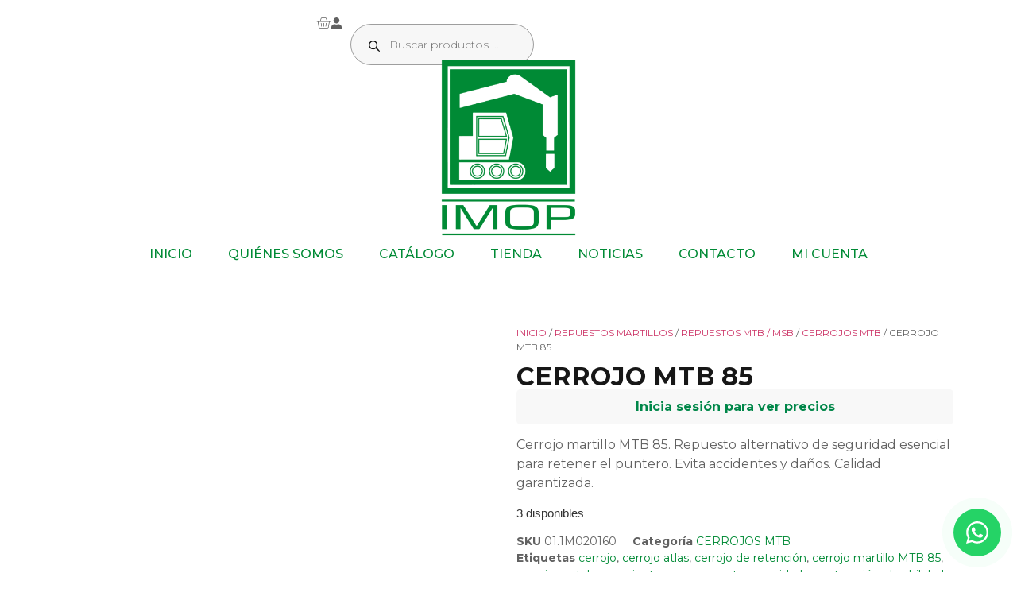

--- FILE ---
content_type: text/html; charset=UTF-8
request_url: https://www.imopsl.com/producto/cerrojo-mtb-85/
body_size: 31143
content:
<!doctype html><html lang="es-ES"><head><meta charset="UTF-8"><meta name="viewport" content="width=device-width, initial-scale=1"><link rel="stylesheet" id="ao_optimized_gfonts" href="https://fonts.googleapis.com/css?family=Montserrat:100,100italic,200,200italic,300,300italic,400,400italic,500,500italic,600,600italic,700,700italic,800,800italic,900,900italic&amp;display=swap"><link rel="profile" href="https://gmpg.org/xfn/11"><meta name='robots' content='index, follow, max-image-preview:large, max-snippet:-1, max-video-preview:-1' /><link media="all" href="https://www.imopsl.com/wp-content/cache/autoptimize/css/autoptimize_98ad0d8590b86e5b547be3023f1f4fee.css" rel="stylesheet"><link media="only screen and (max-width: 768px)" href="https://www.imopsl.com/wp-content/cache/autoptimize/css/autoptimize_6fe211f8bb15af76999ce9135805d7af.css" rel="stylesheet"><title>CERROJO MTB 85 | IMOP</title><meta name="description" content="Cerrojo martillo MTB 85. Repuesto alternativo de seguridad esencial para retener el puntero. Evita accidentes y daños. Calidad garantizada." /><link rel="canonical" href="https://www.imopsl.com/producto/cerrojo-mtb-85/" /><meta property="og:locale" content="es_ES" /><meta property="og:type" content="article" /><meta property="og:title" content="CERROJO MTB 85 | IMOP" /><meta property="og:description" content="Cerrojo martillo MTB 85. Repuesto alternativo de seguridad esencial para retener el puntero. Evita accidentes y daños. Calidad garantizada." /><meta property="og:url" content="https://www.imopsl.com/producto/cerrojo-mtb-85/" /><meta property="og:site_name" content="IMOP" /><meta property="article:publisher" content="https://www.facebook.com/imopsl?ref=br_rs" /><meta property="article:modified_time" content="2025-07-23T08:51:01+00:00" /><meta property="og:image" content="https://www.imopsl.com/wp-content/uploads/2023/02/cerrojos.jpg" /><meta property="og:image:width" content="1000" /><meta property="og:image:height" content="1000" /><meta property="og:image:type" content="image/jpeg" /><meta name="twitter:card" content="summary_large_image" /><meta name="twitter:site" content="@IMOP_SL" /><meta name="twitter:label1" content="Tiempo de lectura" /><meta name="twitter:data1" content="2 minutos" /> <script type="application/ld+json" class="yoast-schema-graph">{"@context":"https://schema.org","@graph":[{"@type":"WebPage","@id":"https://www.imopsl.com/producto/cerrojo-mtb-85/","url":"https://www.imopsl.com/producto/cerrojo-mtb-85/","name":"CERROJO MTB 85 | IMOP","isPartOf":{"@id":"https://www.imopsl.com/#website"},"primaryImageOfPage":{"@id":"https://www.imopsl.com/producto/cerrojo-mtb-85/#primaryimage"},"image":{"@id":"https://www.imopsl.com/producto/cerrojo-mtb-85/#primaryimage"},"thumbnailUrl":"https://www.imopsl.com/wp-content/uploads/2023/02/cerrojos.jpg","datePublished":"2022-12-02T12:42:40+00:00","dateModified":"2025-07-23T08:51:01+00:00","description":"Cerrojo martillo MTB 85. Repuesto alternativo de seguridad esencial para retener el puntero. Evita accidentes y daños. Calidad garantizada.","breadcrumb":{"@id":"https://www.imopsl.com/producto/cerrojo-mtb-85/#breadcrumb"},"inLanguage":"es","potentialAction":[{"@type":"ReadAction","target":["https://www.imopsl.com/producto/cerrojo-mtb-85/"]}]},{"@type":"ImageObject","inLanguage":"es","@id":"https://www.imopsl.com/producto/cerrojo-mtb-85/#primaryimage","url":"https://www.imopsl.com/wp-content/uploads/2023/02/cerrojos.jpg","contentUrl":"https://www.imopsl.com/wp-content/uploads/2023/02/cerrojos.jpg","width":1000,"height":1000},{"@type":"BreadcrumbList","@id":"https://www.imopsl.com/producto/cerrojo-mtb-85/#breadcrumb","itemListElement":[{"@type":"ListItem","position":1,"name":"Portada","item":"https://www.imopsl.com/inicio/"},{"@type":"ListItem","position":2,"name":"Tienda","item":"https://www.imopsl.com/tienda/"},{"@type":"ListItem","position":3,"name":"CERROJO MTB 85"}]},{"@type":"WebSite","@id":"https://www.imopsl.com/#website","url":"https://www.imopsl.com/","name":"IMOP","description":"Un mundo de soluciones para maquinaria de obras, construcción y minería","publisher":{"@id":"https://www.imopsl.com/#organization"},"alternateName":"IMPORTACIÓN RECAMBIOS O.P., S.L.","potentialAction":[{"@type":"SearchAction","target":{"@type":"EntryPoint","urlTemplate":"https://www.imopsl.com/?s={search_term_string}"},"query-input":{"@type":"PropertyValueSpecification","valueRequired":true,"valueName":"search_term_string"}}],"inLanguage":"es"},{"@type":"Organization","@id":"https://www.imopsl.com/#organization","name":"IMPORTACIÓN RECAMBIOS O.P., S.L.","alternateName":"IMOP","url":"https://www.imopsl.com/","logo":{"@type":"ImageObject","inLanguage":"es","@id":"https://www.imopsl.com/#/schema/logo/image/","url":"https://www.imopsl.com/wp-content/uploads/2022/09/Horizontal-1.png","contentUrl":"https://www.imopsl.com/wp-content/uploads/2022/09/Horizontal-1.png","width":2851,"height":726,"caption":"IMPORTACIÓN RECAMBIOS O.P., S.L."},"image":{"@id":"https://www.imopsl.com/#/schema/logo/image/"},"sameAs":["https://www.facebook.com/imopsl?ref=br_rs","https://x.com/IMOP_SL","https://www.flickr.com/photos/imopsl","https://es.foursquare.com/v/grupo-imop-sl/5298b5e7498e79cd740511fe","https://www.linkedin.com/company/importación-recambios-o-p-s-l-imop-?goback=.nmp_*1_*1_*1_*1_*1_*1_*1_*1_*1_*1_*1&trk=NUS_CO-logo"]}]}</script> <link href='https://www.googletagmanager.com' rel='preconnect' /><link href='https://www.google-analytics.com' rel='preconnect' /><link href='https://fonts.gstatic.com' crossorigin='anonymous' rel='preconnect' /><link rel="alternate" type="application/rss+xml" title="IMOP &raquo; Feed" href="https://www.imopsl.com/feed/" /><style id='wp-img-auto-sizes-contain-inline-css'>img:is([sizes=auto i],[sizes^="auto," i]){contain-intrinsic-size:3000px 1500px}
/*# sourceURL=wp-img-auto-sizes-contain-inline-css */</style><style id='woocommerce-inline-inline-css'>.woocommerce form .form-row .required { visibility: visible; }
/*# sourceURL=woocommerce-inline-inline-css */</style><link rel='stylesheet' id='elementor-post-15536-css' href='https://www.imopsl.com/wp-content/cache/autoptimize/css/autoptimize_single_4b425f74e3f5b53d9e6695f91a4b7a76.css' media='all' /><link rel='stylesheet' id='elementor-post-16037-css' href='https://www.imopsl.com/wp-content/cache/autoptimize/css/autoptimize_single_ea3b2913ff15f91bd1e85ba599b918f9.css' media='all' /><link rel='stylesheet' id='elementor-post-16071-css' href='https://www.imopsl.com/wp-content/cache/autoptimize/css/autoptimize_single_eb336f3a7694427649ad0b33f685a20c.css' media='all' /><link rel='stylesheet' id='elementor-post-16368-css' href='https://www.imopsl.com/wp-content/cache/autoptimize/css/autoptimize_single_5c7e9c3fb8e36ca891becea4eb8c1141.css' media='all' /><link rel='stylesheet' id='elementor-post-16444-css' href='https://www.imopsl.com/wp-content/cache/autoptimize/css/autoptimize_single_714d32c453416bcc8238e93ebed650c1.css' media='all' /><style id='hello-elementor-child-style-inline-css'>/* Woo pages: esconder widgets de precio/carrito de Elementor */
	body.woocommerce .elementor-widget-woocommerce-product-price .price .amount,
	body.woocommerce .elementor-widget-woocommerce-product-add-to-cart .cart,
	body.woocommerce .product-price .amount {
		display: none !important;
	}

	/* Mensaje “login required” */
	body.woocommerce .login-required {
		display: block !important;
		background-color: #f8f8f8;
		padding: 10px;
		border-radius: 5px;
		text-align: center;
	}
	body.woocommerce .login-required a {
		color: #008749;
		font-weight: bold;
		text-decoration: underline;
	}

	/* Forzar visibilidad del widget de stock en ficha */
	body.woocommerce.single-product .elementor-widget-woocommerce-product-stock .stock{
		display:block !important;
		visibility:visible !important;
		opacity:1 !important;
	}
/*# sourceURL=hello-elementor-child-style-inline-css */</style> <script defer id="wpml-cookie-js-extra" src="[data-uri]"></script> <script src="https://www.imopsl.com/wp-content/cache/autoptimize/js/autoptimize_single_f3606e4db5e156a1b086bcfeb3b2d9b4.js" id="wpml-cookie-js" defer data-wp-strategy="defer"></script> <script src="https://www.imopsl.com/wp-includes/js/jquery/jquery.min.js" id="jquery-core-js"></script> <script defer src="https://www.imopsl.com/wp-includes/js/jquery/jquery-migrate.min.js" id="jquery-migrate-js"></script> <script src="https://www.imopsl.com/wp-content/plugins/woocommerce/assets/js/jquery-blockui/jquery.blockUI.min.js" id="wc-jquery-blockui-js" defer data-wp-strategy="defer"></script> <script defer id="wc-add-to-cart-js-extra" src="[data-uri]"></script> <script src="https://www.imopsl.com/wp-content/plugins/woocommerce/assets/js/frontend/add-to-cart.min.js" id="wc-add-to-cart-js" defer data-wp-strategy="defer"></script> <script src="https://www.imopsl.com/wp-content/plugins/woocommerce/assets/js/zoom/jquery.zoom.min.js" id="wc-zoom-js" defer data-wp-strategy="defer"></script> <script src="https://www.imopsl.com/wp-content/plugins/woocommerce/assets/js/flexslider/jquery.flexslider.min.js" id="wc-flexslider-js" defer data-wp-strategy="defer"></script> <script src="https://www.imopsl.com/wp-content/plugins/woocommerce/assets/js/photoswipe/photoswipe.min.js" id="wc-photoswipe-js" defer data-wp-strategy="defer"></script> <script src="https://www.imopsl.com/wp-content/plugins/woocommerce/assets/js/photoswipe/photoswipe-ui-default.min.js" id="wc-photoswipe-ui-default-js" defer data-wp-strategy="defer"></script> <script defer id="wc-single-product-js-extra" src="[data-uri]"></script> <script src="https://www.imopsl.com/wp-content/plugins/woocommerce/assets/js/frontend/single-product.min.js" id="wc-single-product-js" defer data-wp-strategy="defer"></script> <script src="https://www.imopsl.com/wp-content/plugins/woocommerce/assets/js/js-cookie/js.cookie.min.js" id="wc-js-cookie-js" defer data-wp-strategy="defer"></script> <script defer id="woocommerce-js-extra" src="[data-uri]"></script> <script src="https://www.imopsl.com/wp-content/plugins/woocommerce/assets/js/frontend/woocommerce.min.js" id="woocommerce-js" defer data-wp-strategy="defer"></script> <link rel="https://api.w.org/" href="https://www.imopsl.com/wp-json/" /><link rel="alternate" title="JSON" type="application/json" href="https://www.imopsl.com/wp-json/wp/v2/product/2510" /><meta name="generator" content="WPML ver:4.8.6 stt:1,41,2;" /> <script defer src="[data-uri]"></script> <style>.dgwt-wcas-ico-magnifier,.dgwt-wcas-ico-magnifier-handler{max-width:20px}.dgwt-wcas-search-wrapp{max-width:600px}</style><meta name="description" content="Cerrojo martillo MTB 85. Repuesto alternativo de seguridad esencial para retener el puntero. Evita accidentes y daños. Calidad garantizada."> <noscript><style>.woocommerce-product-gallery{ opacity: 1 !important; }</style></noscript><meta name="generator" content="Elementor 3.34.1; features: e_font_icon_svg, additional_custom_breakpoints; settings: css_print_method-external, google_font-enabled, font_display-swap"><style>.e-con.e-parent:nth-of-type(n+4):not(.e-lazyloaded):not(.e-no-lazyload),
				.e-con.e-parent:nth-of-type(n+4):not(.e-lazyloaded):not(.e-no-lazyload) * {
					background-image: none !important;
				}
				@media screen and (max-height: 1024px) {
					.e-con.e-parent:nth-of-type(n+3):not(.e-lazyloaded):not(.e-no-lazyload),
					.e-con.e-parent:nth-of-type(n+3):not(.e-lazyloaded):not(.e-no-lazyload) * {
						background-image: none !important;
					}
				}
				@media screen and (max-height: 640px) {
					.e-con.e-parent:nth-of-type(n+2):not(.e-lazyloaded):not(.e-no-lazyload),
					.e-con.e-parent:nth-of-type(n+2):not(.e-lazyloaded):not(.e-no-lazyload) * {
						background-image: none !important;
					}
				}</style><link rel="icon" href="https://www.imopsl.com/wp-content/uploads/2022/09/cropped-favicon-32x32.png" sizes="32x32" /><link rel="icon" href="https://www.imopsl.com/wp-content/uploads/2022/09/cropped-favicon-192x192.png" sizes="192x192" /><link rel="apple-touch-icon" href="https://www.imopsl.com/wp-content/uploads/2022/09/cropped-favicon-180x180.png" /><meta name="msapplication-TileImage" content="https://www.imopsl.com/wp-content/uploads/2022/09/cropped-favicon-270x270.png" /><style id="kirki-inline-styles"></style></head><body class="wp-singular product-template-default single single-product postid-2510 wp-custom-logo wp-embed-responsive wp-theme-hello-elementor wp-child-theme-hello-elementor-child theme-hello-elementor woocommerce woocommerce-page woocommerce-no-js hello-elementor-default elementor-default elementor-template-full-width elementor-kit-15536 elementor-page-16368"> <a class="skip-link screen-reader-text" href="#content">Ir al contenido</a><header data-elementor-type="header" data-elementor-id="16037" class="elementor elementor-16037 elementor-location-header" data-elementor-post-type="elementor_library"><div class="elementor-element elementor-element-5e0d65a e-con-full elementor-hidden-tablet elementor-hidden-mobile e-flex e-con e-parent" data-id="5e0d65a" data-element_type="container"><div class="elementor-element elementor-element-e617244 e-con-full e-flex e-con e-child" data-id="e617244" data-element_type="container"></div><div class="elementor-element elementor-element-78878e1 e-con-full e-flex e-con e-child" data-id="78878e1" data-element_type="container"><div class="elementor-element elementor-element-5233318 toggle-icon--basket-light elementor-menu-cart--empty-indicator-hide elementor-menu-cart--items-indicator-bubble elementor-menu-cart--cart-type-side-cart elementor-menu-cart--show-remove-button-yes elementor-widget elementor-widget-woocommerce-menu-cart" data-id="5233318" data-element_type="widget" data-settings="{&quot;cart_type&quot;:&quot;side-cart&quot;,&quot;open_cart&quot;:&quot;click&quot;,&quot;automatically_open_cart&quot;:&quot;no&quot;}" data-widget_type="woocommerce-menu-cart.default"><div class="elementor-widget-container"><div class="elementor-menu-cart__wrapper"><div class="elementor-menu-cart__toggle_wrapper"><div class="elementor-menu-cart__container elementor-lightbox" aria-hidden="true"><div class="elementor-menu-cart__main" aria-hidden="true"><div class="elementor-menu-cart__close-button"></div><div class="widget_shopping_cart_content"></div></div></div><div class="elementor-menu-cart__toggle elementor-button-wrapper"> <a id="elementor-menu-cart__toggle_button" href="#" class="elementor-menu-cart__toggle_button elementor-button elementor-size-sm" aria-expanded="false"> <span class="elementor-button-text"><span class="woocommerce-Price-amount amount"><bdi>0,00&nbsp;<span class="woocommerce-Price-currencySymbol">&euro;</span></bdi></span></span> <span class="elementor-button-icon"> <span class="elementor-button-icon-qty" data-counter="0">0</span> <svg class="e-font-icon-svg e-eicon-basket-light" viewBox="0 0 1000 1000" xmlns="http://www.w3.org/2000/svg"><path d="M125 375C125 375 125 375 125 375H256L324 172C332 145 358 125 387 125H655C685 125 711 145 718 173L786 375H916C917 375 917 375 917 375H979C991 375 1000 384 1000 396S991 417 979 417H935L873 798C860 844 820 875 773 875H270C223 875 182 844 169 796L107 417H63C51 417 42 407 42 396S51 375 63 375H125ZM150 417L210 787C217 814 242 833 270 833H773C801 833 825 815 833 790L893 417H150ZM742 375L679 185C676 174 666 167 655 167H387C376 167 367 174 364 184L300 375H742ZM500 521C500 509 509 500 521 500S542 509 542 521V729C542 741 533 750 521 750S500 741 500 729V521ZM687 732C685 743 675 751 663 750 652 748 644 737 646 726L675 520C677 508 688 500 699 502 710 504 718 514 717 526L687 732ZM395 726C397 737 389 748 378 750 367 752 356 744 354 732L325 526C323 515 331 504 343 502 354 500 365 508 366 520L395 726Z"></path></svg> <span class="elementor-screen-only">Carrito</span> </span> </a></div></div></div></div></div><div class="elementor-element elementor-element-c930702 elementor-view-default elementor-widget elementor-widget-icon" data-id="c930702" data-element_type="widget" data-widget_type="icon.default"><div class="elementor-widget-container"><div class="elementor-icon-wrapper"> <a class="elementor-icon" href="https://www.imopsl.com/mi-cuenta/"> <svg aria-hidden="true" class="e-font-icon-svg e-fas-user" viewBox="0 0 448 512" xmlns="http://www.w3.org/2000/svg"><path d="M224 256c70.7 0 128-57.3 128-128S294.7 0 224 0 96 57.3 96 128s57.3 128 128 128zm89.6 32h-16.7c-22.2 10.2-46.9 16-72.9 16s-50.6-5.8-72.9-16h-16.7C60.2 288 0 348.2 0 422.4V464c0 26.5 21.5 48 48 48h352c26.5 0 48-21.5 48-48v-41.6c0-74.2-60.2-134.4-134.4-134.4z"></path></svg> </a></div></div></div><div class="elementor-element elementor-element-35ec660 elementor-widget__width-initial elementor-widget elementor-widget-shortcode" data-id="35ec660" data-element_type="widget" data-widget_type="shortcode.default"><div class="elementor-widget-container"><div class="elementor-shortcode"><div  class="dgwt-wcas-search-wrapp dgwt-wcas-has-submit woocommerce dgwt-wcas-style-pirx js-dgwt-wcas-layout-classic dgwt-wcas-layout-classic js-dgwt-wcas-mobile-overlay-enabled"><form class="dgwt-wcas-search-form" role="search" action="https://www.imopsl.com/" method="get"><div class="dgwt-wcas-sf-wrapp"> <label class="screen-reader-text"
 for="dgwt-wcas-search-input-1"> Búsqueda de productos </label> <input
 id="dgwt-wcas-search-input-1"
 type="search"
 class="dgwt-wcas-search-input"
 name="s"
 value=""
 placeholder="Buscar productos ..."
 autocomplete="off"
 /><div class="dgwt-wcas-preloader"></div><div class="dgwt-wcas-voice-search"></div> <button type="submit"
 aria-label="Buscar"
 class="dgwt-wcas-search-submit"> <svg
 class="dgwt-wcas-ico-magnifier" xmlns="http://www.w3.org/2000/svg" width="18" height="18" viewBox="0 0 18 18"> <path  d=" M 16.722523,17.901412 C 16.572585,17.825208 15.36088,16.670476 14.029846,15.33534 L 11.609782,12.907819 11.01926,13.29667 C 8.7613237,14.783493 5.6172703,14.768302 3.332423,13.259528 -0.07366363,11.010358 -1.0146502,6.5989684 1.1898146,3.2148776
 1.5505179,2.6611594 2.4056498,1.7447266 2.9644271,1.3130497 3.4423015,0.94387379 4.3921825,0.48568469 5.1732652,0.2475835 5.886299,0.03022609 6.1341883,0 7.2037391,0 8.2732897,0 8.521179,0.03022609 9.234213,0.2475835 c 0.781083,0.23810119 1.730962,0.69629029 2.208837,1.0654662
 0.532501,0.4113763 1.39922,1.3400096 1.760153,1.8858877 1.520655,2.2998531 1.599025,5.3023778 0.199549,7.6451086 -0.208076,0.348322 -0.393306,0.668209 -0.411622,0.710863 -0.01831,0.04265 1.065556,1.18264 2.408603,2.533307 1.343046,1.350666 2.486621,2.574792 2.541278,2.720279 0.282475,0.7519
 -0.503089,1.456506 -1.218488,1.092917 z M 8.4027892,12.475062 C 9.434946,12.25579 10.131043,11.855461 10.99416,10.984753 11.554519,10.419467 11.842507,10.042366 12.062078,9.5863882 12.794223,8.0659672 12.793657,6.2652398 12.060578,4.756293 11.680383,3.9737304 10.453587,2.7178427
 9.730569,2.3710306 8.6921295,1.8729196 8.3992147,1.807606 7.2037567,1.807606 6.0082984,1.807606 5.7153841,1.87292 4.6769446,2.3710306 3.9539263,2.7178427 2.7271301,3.9737304 2.3469352,4.756293 1.6138384,6.2652398 1.6132726,8.0659672 2.3454252,9.5863882 c 0.4167354,0.8654208 1.5978784,2.0575608
 2.4443766,2.4671358 1.0971012,0.530827 2.3890403,0.681561 3.6130134,0.421538 z
 "/> </svg> </button> <input type="hidden" name="post_type" value="product"/> <input type="hidden" name="dgwt_wcas" value="1"/> <input type="hidden" name="lang" value="es"/></div></form></div></div></div></div></div></div><div class="elementor-element elementor-element-04a108d elementor-hidden-tablet elementor-hidden-mobile e-flex e-con-boxed e-con e-parent" data-id="04a108d" data-element_type="container"><div class="e-con-inner"><div class="elementor-element elementor-element-5e873f0 elementor-widget elementor-widget-theme-site-logo elementor-widget-image" data-id="5e873f0" data-element_type="widget" data-widget_type="theme-site-logo.default"><div class="elementor-widget-container"> <a href="https://www.imopsl.com"> <img fetchpriority="high" width="2500" height="2500" src="https://www.imopsl.com/wp-content/uploads/2025/05/Identidad-corporativa-grande.png" class="attachment-full size-full wp-image-16043" alt="" srcset="https://www.imopsl.com/wp-content/uploads/2025/05/Identidad-corporativa-grande.png 2500w, https://www.imopsl.com/wp-content/uploads/2025/05/Identidad-corporativa-grande-300x300.png 300w, https://www.imopsl.com/wp-content/uploads/2025/05/Identidad-corporativa-grande-1024x1024.png 1024w, https://www.imopsl.com/wp-content/uploads/2025/05/Identidad-corporativa-grande-150x150.png 150w, https://www.imopsl.com/wp-content/uploads/2025/05/Identidad-corporativa-grande-768x768.png 768w, https://www.imopsl.com/wp-content/uploads/2025/05/Identidad-corporativa-grande-1536x1536.png 1536w, https://www.imopsl.com/wp-content/uploads/2025/05/Identidad-corporativa-grande-2048x2048.png 2048w, https://www.imopsl.com/wp-content/uploads/2025/05/Identidad-corporativa-grande-100x100.png 100w, https://www.imopsl.com/wp-content/uploads/2025/05/Identidad-corporativa-grande-600x600.png 600w" sizes="(max-width: 2500px) 100vw, 2500px" /> </a></div></div><div class="elementor-element elementor-element-b0bbf46 e-full_width e-n-menu-layout-horizontal e-n-menu-tablet elementor-widget elementor-widget-n-menu" data-id="b0bbf46" data-element_type="widget" data-settings="{&quot;menu_items&quot;:[{&quot;item_title&quot;:&quot;Inicio&quot;,&quot;_id&quot;:&quot;48bda1a&quot;,&quot;item_link&quot;:{&quot;url&quot;:&quot;https:\/\/www.imopsl.com\/&quot;,&quot;is_external&quot;:&quot;&quot;,&quot;nofollow&quot;:&quot;&quot;,&quot;custom_attributes&quot;:&quot;&quot;},&quot;__dynamic__&quot;:null,&quot;item_dropdown_content&quot;:&quot;no&quot;,&quot;item_icon&quot;:{&quot;value&quot;:&quot;&quot;,&quot;library&quot;:&quot;&quot;},&quot;item_icon_active&quot;:null,&quot;element_id&quot;:&quot;&quot;},{&quot;item_title&quot;:&quot;Qui\u00e9nes somos&quot;,&quot;_id&quot;:&quot;2610fa5&quot;,&quot;item_link&quot;:{&quot;url&quot;:&quot;https:\/\/www.imopsl.com\/quienes-somos\/&quot;,&quot;is_external&quot;:&quot;&quot;,&quot;nofollow&quot;:&quot;&quot;,&quot;custom_attributes&quot;:&quot;&quot;},&quot;__dynamic__&quot;:null,&quot;item_dropdown_content&quot;:&quot;no&quot;,&quot;item_icon&quot;:{&quot;value&quot;:&quot;&quot;,&quot;library&quot;:&quot;&quot;},&quot;item_icon_active&quot;:null,&quot;element_id&quot;:&quot;&quot;},{&quot;item_title&quot;:&quot;Cat\u00e1logo&quot;,&quot;_id&quot;:&quot;aff0038&quot;,&quot;item_link&quot;:{&quot;url&quot;:&quot;https:\/\/www.imopsl.com\/catalogo\/&quot;,&quot;is_external&quot;:&quot;&quot;,&quot;nofollow&quot;:&quot;&quot;,&quot;custom_attributes&quot;:&quot;&quot;},&quot;__dynamic__&quot;:null,&quot;item_dropdown_content&quot;:&quot;no&quot;,&quot;item_icon&quot;:{&quot;value&quot;:&quot;&quot;,&quot;library&quot;:&quot;&quot;},&quot;item_icon_active&quot;:null,&quot;element_id&quot;:&quot;&quot;},{&quot;_id&quot;:&quot;1a93d89&quot;,&quot;item_title&quot;:&quot;Tienda&quot;,&quot;item_link&quot;:{&quot;url&quot;:&quot;https:\/\/www.imopsl.com\/tienda\/&quot;,&quot;is_external&quot;:&quot;&quot;,&quot;nofollow&quot;:&quot;&quot;,&quot;custom_attributes&quot;:&quot;&quot;},&quot;__dynamic__&quot;:null,&quot;item_dropdown_content&quot;:&quot;no&quot;,&quot;item_icon&quot;:{&quot;value&quot;:&quot;&quot;,&quot;library&quot;:&quot;&quot;},&quot;item_icon_active&quot;:null,&quot;element_id&quot;:&quot;&quot;},{&quot;_id&quot;:&quot;7af3690&quot;,&quot;item_title&quot;:&quot;Noticias&quot;,&quot;item_link&quot;:{&quot;url&quot;:&quot;https:\/\/www.imopsl.com\/noticias\/&quot;,&quot;is_external&quot;:&quot;&quot;,&quot;nofollow&quot;:&quot;&quot;,&quot;custom_attributes&quot;:&quot;&quot;},&quot;__dynamic__&quot;:null,&quot;item_dropdown_content&quot;:&quot;no&quot;,&quot;item_icon&quot;:{&quot;value&quot;:&quot;&quot;,&quot;library&quot;:&quot;&quot;},&quot;item_icon_active&quot;:null,&quot;element_id&quot;:&quot;&quot;},{&quot;_id&quot;:&quot;78e62b1&quot;,&quot;item_title&quot;:&quot;Contacto&quot;,&quot;item_link&quot;:{&quot;url&quot;:&quot;https:\/\/www.imopsl.com\/contacto\/&quot;,&quot;is_external&quot;:&quot;&quot;,&quot;nofollow&quot;:&quot;&quot;,&quot;custom_attributes&quot;:&quot;&quot;},&quot;__dynamic__&quot;:null,&quot;item_dropdown_content&quot;:&quot;no&quot;,&quot;item_icon&quot;:{&quot;value&quot;:&quot;&quot;,&quot;library&quot;:&quot;&quot;},&quot;item_icon_active&quot;:null,&quot;element_id&quot;:&quot;&quot;},{&quot;_id&quot;:&quot;2b1d727&quot;,&quot;item_title&quot;:&quot;Mi Cuenta&quot;,&quot;item_link&quot;:{&quot;url&quot;:&quot;https:\/\/www.imopsl.com\/mi-cuenta\/&quot;,&quot;is_external&quot;:&quot;&quot;,&quot;nofollow&quot;:&quot;&quot;,&quot;custom_attributes&quot;:&quot;&quot;},&quot;__dynamic__&quot;:null,&quot;item_dropdown_content&quot;:&quot;no&quot;,&quot;item_icon&quot;:{&quot;value&quot;:&quot;&quot;,&quot;library&quot;:&quot;&quot;},&quot;item_icon_active&quot;:null,&quot;element_id&quot;:&quot;&quot;}],&quot;item_position_horizontal&quot;:&quot;center&quot;,&quot;content_width&quot;:&quot;full_width&quot;,&quot;item_layout&quot;:&quot;horizontal&quot;,&quot;open_on&quot;:&quot;hover&quot;,&quot;horizontal_scroll&quot;:&quot;disable&quot;,&quot;breakpoint_selector&quot;:&quot;tablet&quot;,&quot;menu_item_title_distance_from_content&quot;:{&quot;unit&quot;:&quot;px&quot;,&quot;size&quot;:0,&quot;sizes&quot;:[]},&quot;menu_item_title_distance_from_content_tablet&quot;:{&quot;unit&quot;:&quot;px&quot;,&quot;size&quot;:&quot;&quot;,&quot;sizes&quot;:[]},&quot;menu_item_title_distance_from_content_mobile&quot;:{&quot;unit&quot;:&quot;px&quot;,&quot;size&quot;:&quot;&quot;,&quot;sizes&quot;:[]}}" data-widget_type="mega-menu.default"><div class="elementor-widget-container"><nav class="e-n-menu" data-widget-number="185" aria-label="Menú"> <button class="e-n-menu-toggle" id="menu-toggle-185" aria-haspopup="true" aria-expanded="false" aria-controls="menubar-185" aria-label="Alternar menú"> <span class="e-n-menu-toggle-icon e-open"> <svg class="e-font-icon-svg e-eicon-menu-bar" viewBox="0 0 1000 1000" xmlns="http://www.w3.org/2000/svg"><path d="M104 333H896C929 333 958 304 958 271S929 208 896 208H104C71 208 42 237 42 271S71 333 104 333ZM104 583H896C929 583 958 554 958 521S929 458 896 458H104C71 458 42 487 42 521S71 583 104 583ZM104 833H896C929 833 958 804 958 771S929 708 896 708H104C71 708 42 737 42 771S71 833 104 833Z"></path></svg> </span> <span class="e-n-menu-toggle-icon e-close"> <svg class="e-font-icon-svg e-eicon-close" viewBox="0 0 1000 1000" xmlns="http://www.w3.org/2000/svg"><path d="M742 167L500 408 258 167C246 154 233 150 217 150 196 150 179 158 167 167 154 179 150 196 150 212 150 229 154 242 171 254L408 500 167 742C138 771 138 800 167 829 196 858 225 858 254 829L496 587 738 829C750 842 767 846 783 846 800 846 817 842 829 829 842 817 846 804 846 783 846 767 842 750 829 737L588 500 833 258C863 229 863 200 833 171 804 137 775 137 742 167Z"></path></svg> </span> </button><div class="e-n-menu-wrapper" id="menubar-185" aria-labelledby="menu-toggle-185"><ul class="e-n-menu-heading"><li class="e-n-menu-item"><div id="e-n-menu-title-1851" class="e-n-menu-title"> <a class="e-n-menu-title-container e-focus e-link" href="https://www.imopsl.com/"> <span class="e-n-menu-title-text"> Inicio </span> </a></div></li><li class="e-n-menu-item"><div id="e-n-menu-title-1852" class="e-n-menu-title"> <a class="e-n-menu-title-container e-focus e-link" href="https://www.imopsl.com/quienes-somos/"> <span class="e-n-menu-title-text"> Quiénes somos </span> </a></div></li><li class="e-n-menu-item"><div id="e-n-menu-title-1853" class="e-n-menu-title"> <a class="e-n-menu-title-container e-focus e-link" href="https://www.imopsl.com/catalogo/"> <span class="e-n-menu-title-text"> Catálogo </span> </a></div></li><li class="e-n-menu-item"><div id="e-n-menu-title-1854" class="e-n-menu-title"> <a class="e-n-menu-title-container e-focus e-link" href="https://www.imopsl.com/tienda/"> <span class="e-n-menu-title-text"> Tienda </span> </a></div></li><li class="e-n-menu-item"><div id="e-n-menu-title-1855" class="e-n-menu-title"> <a class="e-n-menu-title-container e-focus e-link" href="https://www.imopsl.com/noticias/"> <span class="e-n-menu-title-text"> Noticias </span> </a></div></li><li class="e-n-menu-item"><div id="e-n-menu-title-1856" class="e-n-menu-title"> <a class="e-n-menu-title-container e-focus e-link" href="https://www.imopsl.com/contacto/"> <span class="e-n-menu-title-text"> Contacto </span> </a></div></li><li class="e-n-menu-item"><div id="e-n-menu-title-1857" class="e-n-menu-title"> <a class="e-n-menu-title-container e-focus e-link" href="https://www.imopsl.com/mi-cuenta/"> <span class="e-n-menu-title-text"> Mi Cuenta </span> </a></div></li></ul></div></nav></div></div></div></div><div class="elementor-element elementor-element-6ba28a3 elementor-hidden-desktop e-flex e-con-boxed e-con e-parent" data-id="6ba28a3" data-element_type="container"><div class="e-con-inner"><div class="elementor-element elementor-element-39ccffb e-con-full e-flex e-con e-child" data-id="39ccffb" data-element_type="container"><div class="elementor-element elementor-element-d13c9b3 elementor-widget elementor-widget-theme-site-logo elementor-widget-image" data-id="d13c9b3" data-element_type="widget" data-widget_type="theme-site-logo.default"><div class="elementor-widget-container"> <a href="https://www.imopsl.com"> <img fetchpriority="high" width="2500" height="2500" src="https://www.imopsl.com/wp-content/uploads/2025/05/Identidad-corporativa-grande.png" class="attachment-full size-full wp-image-16043" alt="" srcset="https://www.imopsl.com/wp-content/uploads/2025/05/Identidad-corporativa-grande.png 2500w, https://www.imopsl.com/wp-content/uploads/2025/05/Identidad-corporativa-grande-300x300.png 300w, https://www.imopsl.com/wp-content/uploads/2025/05/Identidad-corporativa-grande-1024x1024.png 1024w, https://www.imopsl.com/wp-content/uploads/2025/05/Identidad-corporativa-grande-150x150.png 150w, https://www.imopsl.com/wp-content/uploads/2025/05/Identidad-corporativa-grande-768x768.png 768w, https://www.imopsl.com/wp-content/uploads/2025/05/Identidad-corporativa-grande-1536x1536.png 1536w, https://www.imopsl.com/wp-content/uploads/2025/05/Identidad-corporativa-grande-2048x2048.png 2048w, https://www.imopsl.com/wp-content/uploads/2025/05/Identidad-corporativa-grande-100x100.png 100w, https://www.imopsl.com/wp-content/uploads/2025/05/Identidad-corporativa-grande-600x600.png 600w" sizes="(max-width: 2500px) 100vw, 2500px" /> </a></div></div></div><div class="elementor-element elementor-element-0e784f1 e-con-full e-flex e-con e-child" data-id="0e784f1" data-element_type="container"><div class="elementor-element elementor-element-767d419 elementor-view-default elementor-widget elementor-widget-icon" data-id="767d419" data-element_type="widget" data-widget_type="icon.default"><div class="elementor-widget-container"><div class="elementor-icon-wrapper"> <a class="elementor-icon" href="#elementor-action%3Aaction%3Dpopup%3Aopen%26settings%3DeyJpZCI6MTY0NDQsInRvZ2dsZSI6ZmFsc2V9"> <svg aria-hidden="true" class="e-font-icon-svg e-fas-bars" viewBox="0 0 448 512" xmlns="http://www.w3.org/2000/svg"><path d="M16 132h416c8.837 0 16-7.163 16-16V76c0-8.837-7.163-16-16-16H16C7.163 60 0 67.163 0 76v40c0 8.837 7.163 16 16 16zm0 160h416c8.837 0 16-7.163 16-16v-40c0-8.837-7.163-16-16-16H16c-8.837 0-16 7.163-16 16v40c0 8.837 7.163 16 16 16zm0 160h416c8.837 0 16-7.163 16-16v-40c0-8.837-7.163-16-16-16H16c-8.837 0-16 7.163-16 16v40c0 8.837 7.163 16 16 16z"></path></svg> </a></div></div></div></div></div></div></header><div class="woocommerce-notices-wrapper"></div><div data-elementor-type="product" data-elementor-id="16368" class="elementor elementor-16368 elementor-location-single post-2510 product type-product status-publish has-post-thumbnail product_cat-cerrojos-mtb product_tag-cerrojo product_tag-cerrojo-atlas product_tag-cerrojo-de-retencion product_tag-cerrojo-martillo-mtb-85 product_tag-cerrojo-portahersramientas product_tag-componente-seguridad product_tag-construccion product_tag-durabilidad product_tag-mantenimiento-maquinaria product_tag-maquinaria-pesada product_tag-martillo-hidraulico product_tag-mtb-85 product_tag-petaca product_tag-pieza-alternativa-mtb-85 product_tag-pieza-de-desgaste-martillo product_tag-puntero product_tag-recambio-martillo-hidraulico product_tag-rendimiento product_tag-repuesto-mtb-85 product_tag-repuestos product_tag-repuestos-maquinaria-obra product_tag-reten-de-pica product_tag-seguridad-martillo-hidraulico first instock taxable shipping-taxable product-type-simple product" data-elementor-post-type="elementor_library"><div class="elementor-element elementor-element-baa95a0 e-flex e-con-boxed e-con e-parent" data-id="baa95a0" data-element_type="container"><div class="e-con-inner"><div class="elementor-element elementor-element-033b992 e-con-full e-flex e-con e-child" data-id="033b992" data-element_type="container"><div class="elementor-element elementor-element-2795f6d yes elementor-widget elementor-widget-woocommerce-product-images" data-id="2795f6d" data-element_type="widget" data-widget_type="woocommerce-product-images.default"><div class="elementor-widget-container"><div class="woocommerce-product-gallery woocommerce-product-gallery--with-images woocommerce-product-gallery--columns-4 images" data-columns="4" style="opacity: 0; transition: opacity .25s ease-in-out;"><div class="woocommerce-product-gallery__wrapper"><div data-thumb="https://www.imopsl.com/wp-content/uploads/2023/02/cerrojos-100x100.jpg" data-thumb-alt="CERROJO MTB 85" data-thumb-srcset="https://www.imopsl.com/wp-content/uploads/2023/02/cerrojos-100x100.jpg 100w, https://www.imopsl.com/wp-content/uploads/2023/02/cerrojos-300x300.jpg 300w, https://www.imopsl.com/wp-content/uploads/2023/02/cerrojos-600x600.jpg 600w, https://www.imopsl.com/wp-content/uploads/2023/02/cerrojos-150x150.jpg 150w, https://www.imopsl.com/wp-content/uploads/2023/02/cerrojos-768x768.jpg 768w, https://www.imopsl.com/wp-content/uploads/2023/02/cerrojos-500x500.jpg 500w, https://www.imopsl.com/wp-content/uploads/2023/02/cerrojos.jpg 1000w"  data-thumb-sizes="(max-width: 100px) 100vw, 100px" class="woocommerce-product-gallery__image"><a href="https://www.imopsl.com/wp-content/uploads/2023/02/cerrojos.jpg"><img width="600" height="600" src="https://www.imopsl.com/wp-content/uploads/2023/02/cerrojos-600x600.jpg" class="wp-post-image" alt="CERROJO MTB 85" data-caption="" data-src="https://www.imopsl.com/wp-content/uploads/2023/02/cerrojos.jpg" data-large_image="https://www.imopsl.com/wp-content/uploads/2023/02/cerrojos.jpg" data-large_image_width="1000" data-large_image_height="1000" decoding="async" srcset="https://www.imopsl.com/wp-content/uploads/2023/02/cerrojos-600x600.jpg 600w, https://www.imopsl.com/wp-content/uploads/2023/02/cerrojos-300x300.jpg 300w, https://www.imopsl.com/wp-content/uploads/2023/02/cerrojos-100x100.jpg 100w, https://www.imopsl.com/wp-content/uploads/2023/02/cerrojos-150x150.jpg 150w, https://www.imopsl.com/wp-content/uploads/2023/02/cerrojos-768x768.jpg 768w, https://www.imopsl.com/wp-content/uploads/2023/02/cerrojos-500x500.jpg 500w, https://www.imopsl.com/wp-content/uploads/2023/02/cerrojos.jpg 1000w" sizes="(max-width: 600px) 100vw, 600px" /></a></div></div></div></div></div></div><div class="elementor-element elementor-element-435053f e-con-full e-flex e-con e-child" data-id="435053f" data-element_type="container"><div class="elementor-element elementor-element-66d26f3 elementor-widget elementor-widget-woocommerce-breadcrumb" data-id="66d26f3" data-element_type="widget" data-widget_type="woocommerce-breadcrumb.default"><div class="elementor-widget-container"><nav class="woocommerce-breadcrumb" aria-label="Breadcrumb"><a href="https://www.imopsl.com">Inicio</a>&nbsp;&#47;&nbsp;<a href="https://www.imopsl.com/categoria-producto/repuestos-martillos/">REPUESTOS MARTILLOS</a>&nbsp;&#47;&nbsp;<a href="https://www.imopsl.com/categoria-producto/repuestos-martillos/repuestos-mtb/">REPUESTOS MTB / MSB</a>&nbsp;&#47;&nbsp;<a href="https://www.imopsl.com/categoria-producto/repuestos-martillos/repuestos-mtb/cerrojos-mtb/">CERROJOS MTB</a>&nbsp;&#47;&nbsp;CERROJO MTB 85</nav></div></div><div class="elementor-element elementor-element-5b14266 elementor-widget elementor-widget-woocommerce-product-title elementor-page-title elementor-widget-heading" data-id="5b14266" data-element_type="widget" data-widget_type="woocommerce-product-title.default"><div class="elementor-widget-container"><h1 class="product_title entry-title elementor-heading-title elementor-size-default">CERROJO MTB 85</h1></div></div><div class="elementor-element elementor-element-f8a24d0 elementor-widget elementor-widget-woocommerce-product-price" data-id="f8a24d0" data-element_type="widget" data-widget_type="woocommerce-product-price.default"><div class="elementor-widget-container"><p class="price"><span class="login-required"><a href="https://www.imopsl.com/mi-cuenta/">Inicia sesión para ver precios</a></span></p></div></div><div class="elementor-element elementor-element-450f1d5 elementor-widget elementor-widget-woocommerce-product-short-description" data-id="450f1d5" data-element_type="widget" data-widget_type="woocommerce-product-short-description.default"><div class="elementor-widget-container"><div class="woocommerce-product-details__short-description"><p>Cerrojo martillo MTB 85. Repuesto alternativo de seguridad esencial para retener el puntero. Evita accidentes y daños. Calidad garantizada.</p></div></div></div><div class="elementor-element elementor-element-35ea99c elementor-widget elementor-widget-woocommerce-product-stock" data-id="35ea99c" data-element_type="widget" data-widget_type="woocommerce-product-stock.default"><div class="elementor-widget-container"><p class="stock in-stock">3 disponibles</p></div></div><div class="elementor-element elementor-element-74dc8d4 elementor-widget elementor-widget-woocommerce-product-add-to-cart" data-id="74dc8d4" data-element_type="widget" data-widget_type="woocommerce-product-add-to-cart.default"><div class="elementor-widget-container"><div class="elementor-add-to-cart elementor-product-simple"></div></div></div><div class="elementor-element elementor-element-35ba6bf elementor-woo-meta--view-inline elementor-widget elementor-widget-woocommerce-product-meta" data-id="35ba6bf" data-element_type="widget" data-widget_type="woocommerce-product-meta.default"><div class="elementor-widget-container"><div class="product_meta"> <span class="sku_wrapper detail-container"> <span class="detail-label"> SKU </span> <span class="sku"> 01.1M020160 </span> </span> <span class="posted_in detail-container"><span class="detail-label">Categoría</span> <span class="detail-content"><a href="https://www.imopsl.com/categoria-producto/repuestos-martillos/repuestos-mtb/cerrojos-mtb/" rel="tag">CERROJOS MTB</a></span></span> <span class="tagged_as detail-container"><span class="detail-label">Etiquetas</span> <span class="detail-content"><a href="https://www.imopsl.com/etiqueta-producto/cerrojo/" rel="tag">cerrojo</a>, <a href="https://www.imopsl.com/etiqueta-producto/cerrojo-atlas/" rel="tag">cerrojo atlas</a>, <a href="https://www.imopsl.com/etiqueta-producto/cerrojo-de-retencion/" rel="tag">cerrojo de retención</a>, <a href="https://www.imopsl.com/etiqueta-producto/cerrojo-martillo-mtb-85/" rel="tag">cerrojo martillo MTB 85</a>, <a href="https://www.imopsl.com/etiqueta-producto/cerrojo-portahersramientas/" rel="tag">cerrojo portahersramientas</a>, <a href="https://www.imopsl.com/etiqueta-producto/componente-seguridad/" rel="tag">componente seguridad</a>, <a href="https://www.imopsl.com/etiqueta-producto/construccion/" rel="tag">construcción</a>, <a href="https://www.imopsl.com/etiqueta-producto/durabilidad/" rel="tag">durabilidad</a>, <a href="https://www.imopsl.com/etiqueta-producto/mantenimiento-maquinaria/" rel="tag">mantenimiento maquinaria</a>, <a href="https://www.imopsl.com/etiqueta-producto/maquinaria-pesada/" rel="tag">maquinaria pesada</a>, <a href="https://www.imopsl.com/etiqueta-producto/martillo-hidraulico/" rel="tag">martillo hidráulico</a>, <a href="https://www.imopsl.com/etiqueta-producto/mtb-85/" rel="tag">MTB 85</a>, <a href="https://www.imopsl.com/etiqueta-producto/petaca/" rel="tag">petaca</a>, <a href="https://www.imopsl.com/etiqueta-producto/pieza-alternativa-mtb-85/" rel="tag">pieza alternativa MTB 85</a>, <a href="https://www.imopsl.com/etiqueta-producto/pieza-de-desgaste-martillo/" rel="tag">pieza de desgaste martillo</a>, <a href="https://www.imopsl.com/etiqueta-producto/puntero/" rel="tag">puntero</a>, <a href="https://www.imopsl.com/etiqueta-producto/recambio-martillo-hidraulico/" rel="tag">recambio martillo hidráulico</a>, <a href="https://www.imopsl.com/etiqueta-producto/rendimiento/" rel="tag">rendimiento</a>, <a href="https://www.imopsl.com/etiqueta-producto/repuesto-mtb-85/" rel="tag">repuesto MTB 85</a>, <a href="https://www.imopsl.com/etiqueta-producto/repuestos/" rel="tag">repuestos</a>, <a href="https://www.imopsl.com/etiqueta-producto/repuestos-maquinaria-obra/" rel="tag">repuestos maquinaria obra</a>, <a href="https://www.imopsl.com/etiqueta-producto/reten-de-pica/" rel="tag">reten de pica</a>, <a href="https://www.imopsl.com/etiqueta-producto/seguridad-martillo-hidraulico/" rel="tag">seguridad martillo hidráulico</a></span></span></div></div></div></div></div></div><div class="elementor-element elementor-element-0dac06b e-flex e-con-boxed e-con e-parent" data-id="0dac06b" data-element_type="container"><div class="e-con-inner"><div class="elementor-element elementor-element-240f321 elementor-widget elementor-widget-woocommerce-product-content" data-id="240f321" data-element_type="widget" data-widget_type="woocommerce-product-content.default"><div class="elementor-widget-container"><h2>Piezas de Seguridad para Martillos Hidráulicos MTB 85</h2><p>Este cerrojo para martillo MTB 85 es una <strong>pieza de seguridad vital</strong> en su equipo de construcción.</p><p>Es un repuesto alternativo fabricado bajo rigurosos controles de calidad para garantizar su fiabilidad.</p><p>Su función primordial es retener eficazmente el pasador que sujeta la herramienta de trabajo (puntero, cincel, etc.).</p><p>Evita así que el puntero o cincel se salga del martillo de forma inesperada durante la operación de rotura o demolición.</p><p>Está diseñado específicamente para su uso en martillos hidráulicos modelo MTB 85, asegurando un ajuste preciso.</p><p>Un cerrojo en óptimo estado previene activamente accidentes graves en el lugar de trabajo, protegiendo al personal.</p><p>Además, asegura el correcto guiado de la herramienta, optimizando el rendimiento y la eficiencia del martilleo.</p><p>Su instalación precisa y adecuada es clave para garantizar la máxima seguridad y funcionalidad operativa.</p><h3>Cerrojo para Martillo MTB 85: Seguridad Crucial</h3><p>Fabricamos nuestros cerrojos utilizando acero de alta calidad, seleccionado por su resistencia al desgaste y la fatiga de materiales.</p><p>Tienen un diseño preciso y tolerancias ajustadas para un ajuste óptimo en el portahersramientas del martillo.</p><p>Esto garantiza su correcta funcionalidad de retención incluso bajo las vibraciones e impactos intensos del martilleo continuo.</p><p>Son una alternativa de alta fiabilidad y rendimiento comparable a los cerrojos originales suministrados con el equipo nuevo.</p><p>Ofrecen un rendimiento robusto y duradero a un coste de adquisición considerablemente más ajustado para su negocio.</p><p>Por lo tanto, ayudan a mejorar la rentabilidad general de las operaciones de mantenimiento de su flota de maquinaria.</p><p>Sometemos nuestras piezas a pruebas de calidad y resistencia para asegurar su fiabilidad en entornos de trabajo exigentes.</p><p>Sin embargo, la correcta instalación por personal cualificado es fundamental para su seguridad y el rendimiento óptimo.</p><p>Debe encajar perfectamente en el asiento designado dentro del portahersramientas del martillo hidráulico para su correcto funcionamiento.</p><h3>Prevenga Riesgos con el Mantenimiento Adecuado</h3><p>Un cerrojo roto, doblado o significativamente desgastado por el uso es una situación de <strong>riesgo serio</strong> e inaceptable en una obra.</p><p>El puntero podría desprenderse violentamente del martillo durante la operación, saliendo proyectado.</p><p>Esto representa un peligro grave para el personal operario y otros trabajadores cercanos al área de trabajo del martillo.</p><p>En consecuencia, un fallo del cerrojo puede causar daños mayores y muy costosos tanto al puntero como al propio martillo hidráulico internamente.</p><p>Reemplace el cerrojo tan pronto muestre signos evidentes de deterioro, deformación, fisuras o desgaste excesivo visible.</p><p>Es una pieza de desgaste que requiere inspección visual regular como parte del mantenimiento diario o semanal de su martillo.</p><p>Asegura la operación <strong>segura y continua</strong> del equipo, minimizando paradas inesperadas por fallos del sistema de retención.</p><p>El coste de reemplazar el cerrojo es mínimo comparado con los daños materiales, accidentes o paradas prolongadas que podría prevenir con su uso correcto.</p><p>Por otro lado, es crucial revisar también el estado del pasador y el casquillo asociados al sistema de retención del puntero de forma conjunta.</p><p>Todos estos componentes trabajan juntos de forma coordinada en el sistema de retención de la herramienta de trabajo del martillo.</p><p>Mantener el sistema de retención completo (cerrojo, pasador, casquillo) en buen estado es clave para la eficiencia y seguridad de la operación.</p><p>Contamos con stock disponible de este y otros componentes para envío rápido a su ubicación en cualquier punto de la península ibérica para minimizar su tiempo de espera.</p><p>Mantener su martillo MTB 85 operativo, productivo y, sobre todo, seguro al máximo rendimiento es nuestra principal prioridad como proveedor de repuestos.</p><p>Encuentre este y otros <a href="https://www.imopsl.com/categoria-producto/repuestos-martillos/" target="_blank">repuestos para martillos hidráulicos</a> esenciales en nuestra completa gama de piezas alternativas de calidad profesional para empresas del sector.</p></div></div></div></div><div class="elementor-element elementor-element-85d5023 e-con-full e-flex e-con e-parent" data-id="85d5023" data-element_type="container"><div class="elementor-element elementor-element-b8f7c2a elementor-widget-divider--view-line elementor-widget elementor-widget-divider" data-id="b8f7c2a" data-element_type="widget" data-widget_type="divider.default"><div class="elementor-widget-container"><div class="elementor-divider"> <span class="elementor-divider-separator"> </span></div></div></div><div class="elementor-element elementor-element-9041095 elementor-widget elementor-widget-heading" data-id="9041095" data-element_type="widget" data-widget_type="heading.default"><div class="elementor-widget-container"><h2 class="elementor-heading-title elementor-size-default">Productos Relacionados</h2></div></div><div class="elementor-element elementor-element-1845ee2 elementor-product-loop-item--align-center elementor-widget__width-inherit elementor-grid-4 elementor-grid-tablet-3 elementor-grid-mobile-2 elementor-products-grid elementor-wc-products elementor-widget elementor-widget-woocommerce-product-related" data-id="1845ee2" data-element_type="widget" data-widget_type="woocommerce-product-related.default"><div class="elementor-widget-container"><section class="related products"><h2>Productos relacionados</h2><ul class="products elementor-grid columns-5"><li class="product type-product post-2259 status-publish first instock product_cat-punteros-furukawa product_tag-cincel-1510mm product_tag-construccion product_tag-dureza product_tag-excavacion product_tag-imop product_tag-martillo-hidraulico product_tag-martillos-hidraulicos product_tag-perfilado product_tag-pica product_tag-productividad product_tag-puntero product_tag-puntero-cincel product_tag-puntero-furukawa-f-45 product_tag-repuesto-martillo-hidraulico product_tag-repuestos product_tag-vida-util has-post-thumbnail taxable shipping-taxable product-type-simple"> <a href="https://www.imopsl.com/producto/puntero-furukawa-f-45-cincel/" class="woocommerce-LoopProduct-link woocommerce-loop-product__link"><noscript><img width="300" height="300" src="https://www.imopsl.com/wp-content/uploads/2022/10/cincel-300x300.png" class="attachment-woocommerce_thumbnail size-woocommerce_thumbnail" alt="Puntero cincel para martillo hidráulico" decoding="async" srcset="https://www.imopsl.com/wp-content/uploads/2022/10/cincel-300x300.png 300w, https://www.imopsl.com/wp-content/uploads/2022/10/cincel-100x100.png 100w, https://www.imopsl.com/wp-content/uploads/2022/10/cincel-150x150.png 150w, https://www.imopsl.com/wp-content/uploads/2022/10/cincel-500x500.png 500w" sizes="(max-width: 300px) 100vw, 300px" /></noscript><img width="300" height="300" src='data:image/svg+xml,%3Csvg%20xmlns=%22http://www.w3.org/2000/svg%22%20viewBox=%220%200%20300%20300%22%3E%3C/svg%3E' data-src="https://www.imopsl.com/wp-content/uploads/2022/10/cincel-300x300.png" class="lazyload attachment-woocommerce_thumbnail size-woocommerce_thumbnail" alt="Puntero cincel para martillo hidráulico" decoding="async" data-srcset="https://www.imopsl.com/wp-content/uploads/2022/10/cincel-300x300.png 300w, https://www.imopsl.com/wp-content/uploads/2022/10/cincel-100x100.png 100w, https://www.imopsl.com/wp-content/uploads/2022/10/cincel-150x150.png 150w, https://www.imopsl.com/wp-content/uploads/2022/10/cincel-500x500.png 500w" data-sizes="(max-width: 300px) 100vw, 300px" /><h2 class="woocommerce-loop-product__title">PUNTERO FURUKAWA F-45 CINCEL</h2></a></li><li class="product type-product post-2262 status-publish instock product_cat-punteros-furukawa product_tag-cincel-1200mm product_tag-construccion product_tag-demolicion product_tag-dureza product_tag-furukawa-fxj-225 product_tag-imop product_tag-martillo-hidraulico product_tag-martillos-hidraulicos product_tag-pica product_tag-productividad product_tag-puntero product_tag-puntero-cincel product_tag-puntero-martillo-hidraulico product_tag-repuestos product_tag-repuestos-martillos product_tag-vida-util has-post-thumbnail taxable shipping-taxable product-type-simple"> <a href="https://www.imopsl.com/producto/puntero-furukawa-fxj-225-cincel/" class="woocommerce-LoopProduct-link woocommerce-loop-product__link"><noscript><img width="300" height="300" src="https://www.imopsl.com/wp-content/uploads/2022/10/cincel-300x300.png" class="attachment-woocommerce_thumbnail size-woocommerce_thumbnail" alt="Puntero cincel para martillo hidráulico" decoding="async" srcset="https://www.imopsl.com/wp-content/uploads/2022/10/cincel-300x300.png 300w, https://www.imopsl.com/wp-content/uploads/2022/10/cincel-100x100.png 100w, https://www.imopsl.com/wp-content/uploads/2022/10/cincel-150x150.png 150w, https://www.imopsl.com/wp-content/uploads/2022/10/cincel-500x500.png 500w" sizes="(max-width: 300px) 100vw, 300px" /></noscript><img width="300" height="300" src='data:image/svg+xml,%3Csvg%20xmlns=%22http://www.w3.org/2000/svg%22%20viewBox=%220%200%20300%20300%22%3E%3C/svg%3E' data-src="https://www.imopsl.com/wp-content/uploads/2022/10/cincel-300x300.png" class="lazyload attachment-woocommerce_thumbnail size-woocommerce_thumbnail" alt="Puntero cincel para martillo hidráulico" decoding="async" data-srcset="https://www.imopsl.com/wp-content/uploads/2022/10/cincel-300x300.png 300w, https://www.imopsl.com/wp-content/uploads/2022/10/cincel-100x100.png 100w, https://www.imopsl.com/wp-content/uploads/2022/10/cincel-150x150.png 150w, https://www.imopsl.com/wp-content/uploads/2022/10/cincel-500x500.png 500w" data-sizes="(max-width: 300px) 100vw, 300px" /><h2 class="woocommerce-loop-product__title">PUNTERO FURUKAWA FXJ-225 CINCEL</h2></a></li><li class="product type-product post-2257 status-publish instock product_cat-punteros-furukawa product_tag-construccion product_tag-dureza product_tag-excavacion product_tag-furukawa-f-27 product_tag-imop product_tag-martillo-hidraulico product_tag-martillos-hidraulicos product_tag-pica product_tag-productividad product_tag-puntero product_tag-puntero-1300mm product_tag-puntero-martillo-hidraulico product_tag-puntero-piramidal product_tag-repuestos product_tag-repuestos-martillos product_tag-vida-util has-post-thumbnail taxable shipping-taxable product-type-simple"> <a href="https://www.imopsl.com/producto/puntero-furukawa-f-27-piramidal/" class="woocommerce-LoopProduct-link woocommerce-loop-product__link"><noscript><img loading="lazy" width="300" height="300" src="https://www.imopsl.com/wp-content/uploads/2022/09/pyramid-300x300.png" class="attachment-woocommerce_thumbnail size-woocommerce_thumbnail" alt="PUNTERO FURUKAWA F-27 PIRAMIDAL" decoding="async" srcset="https://www.imopsl.com/wp-content/uploads/2022/09/pyramid-300x300.png 300w, https://www.imopsl.com/wp-content/uploads/2022/09/pyramid-100x100.png 100w, https://www.imopsl.com/wp-content/uploads/2022/09/pyramid-150x150.png 150w, https://www.imopsl.com/wp-content/uploads/2022/09/pyramid-500x500.png 500w" sizes="(max-width: 300px) 100vw, 300px" /></noscript><img loading="lazy" width="300" height="300" src='data:image/svg+xml,%3Csvg%20xmlns=%22http://www.w3.org/2000/svg%22%20viewBox=%220%200%20300%20300%22%3E%3C/svg%3E' data-src="https://www.imopsl.com/wp-content/uploads/2022/09/pyramid-300x300.png" class="lazyload attachment-woocommerce_thumbnail size-woocommerce_thumbnail" alt="PUNTERO FURUKAWA F-27 PIRAMIDAL" decoding="async" data-srcset="https://www.imopsl.com/wp-content/uploads/2022/09/pyramid-300x300.png 300w, https://www.imopsl.com/wp-content/uploads/2022/09/pyramid-100x100.png 100w, https://www.imopsl.com/wp-content/uploads/2022/09/pyramid-150x150.png 150w, https://www.imopsl.com/wp-content/uploads/2022/09/pyramid-500x500.png 500w" data-sizes="(max-width: 300px) 100vw, 300px" /><h2 class="woocommerce-loop-product__title">PUNTERO FURUKAWA F-27 PIRAMIDAL</h2></a></li><li class="product type-product post-2229 status-publish instock product_cat-punteros-atlas-copco product_tag-cincel-martillo-hidraulico product_tag-demolicion-ligera product_tag-dureza product_tag-imop product_tag-implemento-corte product_tag-martillo-hidraulico product_tag-martillos-hidraulicos product_tag-pica product_tag-productividad product_tag-puntero product_tag-puntero-atlas-sb-100-cincel product_tag-puntero-plano-550mm product_tag-ranurado-asfalto product_tag-repuesto-atlas-copco product_tag-repuestos product_tag-vida-util has-post-thumbnail taxable shipping-taxable product-type-simple"> <a href="https://www.imopsl.com/producto/puntero-atlas-tex-75h-80h-100h-sb-100-sbc-115-cincel/" class="woocommerce-LoopProduct-link woocommerce-loop-product__link"><noscript><img width="300" height="300" src="https://www.imopsl.com/wp-content/uploads/2022/10/cincel-300x300.png" class="attachment-woocommerce_thumbnail size-woocommerce_thumbnail" alt="Puntero cincel para martillo hidráulico" decoding="async" srcset="https://www.imopsl.com/wp-content/uploads/2022/10/cincel-300x300.png 300w, https://www.imopsl.com/wp-content/uploads/2022/10/cincel-100x100.png 100w, https://www.imopsl.com/wp-content/uploads/2022/10/cincel-150x150.png 150w, https://www.imopsl.com/wp-content/uploads/2022/10/cincel-500x500.png 500w" sizes="(max-width: 300px) 100vw, 300px" /></noscript><img width="300" height="300" src='data:image/svg+xml,%3Csvg%20xmlns=%22http://www.w3.org/2000/svg%22%20viewBox=%220%200%20300%20300%22%3E%3C/svg%3E' data-src="https://www.imopsl.com/wp-content/uploads/2022/10/cincel-300x300.png" class="lazyload attachment-woocommerce_thumbnail size-woocommerce_thumbnail" alt="Puntero cincel para martillo hidráulico" decoding="async" data-srcset="https://www.imopsl.com/wp-content/uploads/2022/10/cincel-300x300.png 300w, https://www.imopsl.com/wp-content/uploads/2022/10/cincel-100x100.png 100w, https://www.imopsl.com/wp-content/uploads/2022/10/cincel-150x150.png 150w, https://www.imopsl.com/wp-content/uploads/2022/10/cincel-500x500.png 500w" data-sizes="(max-width: 300px) 100vw, 300px" /><h2 class="woocommerce-loop-product__title">PUNTERO ATLAS SB-100 CINCEL (550MM)</h2></a></li></ul></section></div></div></div><div class="elementor-element elementor-element-1e12bc0 e-flex e-con-boxed e-con e-parent" data-id="1e12bc0" data-element_type="container"><div class="e-con-inner"></div></div></div><footer data-elementor-type="footer" data-elementor-id="16071" class="elementor elementor-16071 elementor-location-footer" data-elementor-post-type="elementor_library"><div class="elementor-element elementor-element-2569c2ab e-con-full e-flex e-con e-parent" data-id="2569c2ab" data-element_type="container" data-settings="{&quot;background_background&quot;:&quot;classic&quot;}"><div class="elementor-element elementor-element-4a333564 e-con-full e-flex e-con e-child" data-id="4a333564" data-element_type="container"><div class="elementor-element elementor-element-1fa5985c elementor-widget elementor-widget-heading" data-id="1fa5985c" data-element_type="widget" data-widget_type="heading.default"><div class="elementor-widget-container"> <span class="elementor-heading-title elementor-size-default">Información</span></div></div><div class="elementor-element elementor-element-6d5a2973 elementor-mobile-align-center elementor-icon-list--layout-traditional elementor-list-item-link-full_width elementor-widget elementor-widget-icon-list" data-id="6d5a2973" data-element_type="widget" data-widget_type="icon-list.default"><div class="elementor-widget-container"><ul class="elementor-icon-list-items"><li class="elementor-icon-list-item"> <a href="https://www.imopsl.com/aviso-legal/"> <span class="elementor-icon-list-text">Aviso legal</span> </a></li><li class="elementor-icon-list-item"> <a href="https://www.imopsl.com/politica-cookies/"> <span class="elementor-icon-list-text">Política de Cookies</span> </a></li><li class="elementor-icon-list-item"> <a href="https://www.imopsl.com/politica-privacidad/"> <span class="elementor-icon-list-text">Política de Privacidad</span> </a></li><li class="elementor-icon-list-item"> <a href="https://www.imopsl.com/reembolso-devoluciones/"> <span class="elementor-icon-list-text">Devoluciones y reembolsos</span> </a></li></ul></div></div></div><div class="elementor-element elementor-element-27f1bb42 e-con-full e-flex e-con e-child" data-id="27f1bb42" data-element_type="container"><div class="elementor-element elementor-element-42e704b0 e-con-full e-flex e-con e-child" data-id="42e704b0" data-element_type="container"><div class="elementor-element elementor-element-3041188a elementor-widget elementor-widget-heading" data-id="3041188a" data-element_type="widget" data-widget_type="heading.default"><div class="elementor-widget-container"> <span class="elementor-heading-title elementor-size-default">Redes Sociales</span></div></div></div><div class="elementor-element elementor-element-438eecf0 e-con-full e-flex e-con e-child" data-id="438eecf0" data-element_type="container"><div class="elementor-element elementor-element-7bce128c elementor-view-default elementor-widget elementor-widget-icon" data-id="7bce128c" data-element_type="widget" data-widget_type="icon.default"><div class="elementor-widget-container"><div class="elementor-icon-wrapper"> <a class="elementor-icon" href="https://www.facebook.com/imopsl?ref=br_rs"> <svg aria-hidden="true" class="e-font-icon-svg e-fab-facebook" viewBox="0 0 512 512" xmlns="http://www.w3.org/2000/svg"><path d="M504 256C504 119 393 8 256 8S8 119 8 256c0 123.78 90.69 226.38 209.25 245V327.69h-63V256h63v-54.64c0-62.15 37-96.48 93.67-96.48 27.14 0 55.52 4.84 55.52 4.84v61h-31.28c-30.8 0-40.41 19.12-40.41 38.73V256h68.78l-11 71.69h-57.78V501C413.31 482.38 504 379.78 504 256z"></path></svg> </a></div></div></div><div class="elementor-element elementor-element-1fc7fdb0 elementor-view-default elementor-widget elementor-widget-icon" data-id="1fc7fdb0" data-element_type="widget" data-widget_type="icon.default"><div class="elementor-widget-container"><div class="elementor-icon-wrapper"> <a class="elementor-icon" href="https://www.youtube.com/user/IMOPSL"> <svg aria-hidden="true" class="e-font-icon-svg e-fab-youtube" viewBox="0 0 576 512" xmlns="http://www.w3.org/2000/svg"><path d="M549.655 124.083c-6.281-23.65-24.787-42.276-48.284-48.597C458.781 64 288 64 288 64S117.22 64 74.629 75.486c-23.497 6.322-42.003 24.947-48.284 48.597-11.412 42.867-11.412 132.305-11.412 132.305s0 89.438 11.412 132.305c6.281 23.65 24.787 41.5 48.284 47.821C117.22 448 288 448 288 448s170.78 0 213.371-11.486c23.497-6.321 42.003-24.171 48.284-47.821 11.412-42.867 11.412-132.305 11.412-132.305s0-89.438-11.412-132.305zm-317.51 213.508V175.185l142.739 81.205-142.739 81.201z"></path></svg> </a></div></div></div><div class="elementor-element elementor-element-3bff2576 elementor-view-default elementor-widget elementor-widget-icon" data-id="3bff2576" data-element_type="widget" data-widget_type="icon.default"><div class="elementor-widget-container"><div class="elementor-icon-wrapper"> <a class="elementor-icon" href="https://www.linkedin.com/company/importaci%C3%B3n-recambios-o-p-s-l-imop-?goback=%2Enmp_*1_*1_*1_*1_*1_*1_*1_*1_*1_*1_*1&#038;trk=NUS_CO-logo"> <svg aria-hidden="true" class="e-font-icon-svg e-fab-linkedin" viewBox="0 0 448 512" xmlns="http://www.w3.org/2000/svg"><path d="M416 32H31.9C14.3 32 0 46.5 0 64.3v383.4C0 465.5 14.3 480 31.9 480H416c17.6 0 32-14.5 32-32.3V64.3c0-17.8-14.4-32.3-32-32.3zM135.4 416H69V202.2h66.5V416zm-33.2-243c-21.3 0-38.5-17.3-38.5-38.5S80.9 96 102.2 96c21.2 0 38.5 17.3 38.5 38.5 0 21.3-17.2 38.5-38.5 38.5zm282.1 243h-66.4V312c0-24.8-.5-56.7-34.5-56.7-34.6 0-39.9 27-39.9 54.9V416h-66.4V202.2h63.7v29.2h.9c8.9-16.8 30.6-34.5 62.9-34.5 67.2 0 79.7 44.3 79.7 101.9V416z"></path></svg> </a></div></div></div></div><div class="elementor-element elementor-element-6cb6a525 e-con-full e-flex e-con e-child" data-id="6cb6a525" data-element_type="container"><div class="elementor-element elementor-element-36c4485c elementor-widget elementor-widget-heading" data-id="36c4485c" data-element_type="widget" data-widget_type="heading.default"><div class="elementor-widget-container"> <span class="elementor-heading-title elementor-size-default">Contacto</span></div></div><div class="elementor-element elementor-element-39cd80f2 elementor-icon-list--layout-traditional elementor-list-item-link-full_width elementor-widget elementor-widget-icon-list" data-id="39cd80f2" data-element_type="widget" data-widget_type="icon-list.default"><div class="elementor-widget-container"><ul class="elementor-icon-list-items"><li class="elementor-icon-list-item"> <span class="elementor-icon-list-text">+34 91 871 90 64</span></li></ul></div></div></div></div><div class="elementor-element elementor-element-46d98932 e-con-full e-flex e-con e-child" data-id="46d98932" data-element_type="container"><div class="elementor-element elementor-element-5ecf96bb elementor-widget elementor-widget-heading" data-id="5ecf96bb" data-element_type="widget" data-widget_type="heading.default"><div class="elementor-widget-container"> <span class="elementor-heading-title elementor-size-default">Tienda</span></div></div><div class="elementor-element elementor-element-1150cb12 elementor-mobile-align-center elementor-icon-list--layout-traditional elementor-list-item-link-full_width elementor-widget elementor-widget-icon-list" data-id="1150cb12" data-element_type="widget" data-widget_type="icon-list.default"><div class="elementor-widget-container"><ul class="elementor-icon-list-items"><li class="elementor-icon-list-item"> <a href="https://www.imopsl.com/categoria-producto/repuestos-martillos/"> <span class="elementor-icon-list-text">Repuestos</span> </a></li><li class="elementor-icon-list-item"> <a href="https://www.imopsl.com/categoria-producto/cadenas-de-goma/"> <span class="elementor-icon-list-text">Cadenas</span> </a></li><li class="elementor-icon-list-item"> <a href="https://www.imopsl.com/categoria-producto/martillos-hidraulicos/"> <span class="elementor-icon-list-text">Martillos</span> </a></li><li class="elementor-icon-list-item"> <a href="https://www.imopsl.com/categoria-producto/implementos/"> <span class="elementor-icon-list-text">Implementos</span> </a></li></ul></div></div></div><div class="elementor-element elementor-element-5e1e0fe6 e-con-full e-flex e-con e-child" data-id="5e1e0fe6" data-element_type="container"><div class="elementor-element elementor-element-717c6fcf elementor-widget elementor-widget-heading" data-id="717c6fcf" data-element_type="widget" data-widget_type="heading.default"><div class="elementor-widget-container"> <span class="elementor-heading-title elementor-size-default">Mi Cuenta</span></div></div><div class="elementor-element elementor-element-66785b5a elementor-icon-list--layout-traditional elementor-list-item-link-full_width elementor-widget elementor-widget-icon-list" data-id="66785b5a" data-element_type="widget" data-widget_type="icon-list.default"><div class="elementor-widget-container"><ul class="elementor-icon-list-items"><li class="elementor-icon-list-item"> <a href="https://www.imopsl.com/mi-cuenta/"> <span class="elementor-icon-list-text">Acceso a mi cuenta</span> </a></li></ul></div></div></div></div></footer> <script type="speculationrules">{"prefetch":[{"source":"document","where":{"and":[{"href_matches":"/*"},{"not":{"href_matches":["/wp-*.php","/wp-admin/*","/wp-content/uploads/*","/wp-content/*","/wp-content/plugins/*","/wp-content/themes/hello-elementor-child/*","/wp-content/themes/hello-elementor/*","/*\\?(.+)"]}},{"not":{"selector_matches":"a[rel~=\"nofollow\"]"}},{"not":{"selector_matches":".no-prefetch, .no-prefetch a"}}]},"eagerness":"conservative"}]}</script> <input type="hidden" id="commercekit_nonce" name="commercekit_nonce" value="a0336cd58c" /><input type="hidden" name="_wp_http_referer" value="/producto/cerrojo-mtb-85/" /><script defer src="[data-uri]"></script> <div id="arcu-whatsapp-button" class="arcu-whatsapp-container arcu-right"> <a href="https://wa.me/34699467935"
 target="_blank"
 rel="noopener noreferrer"
 class="arcu-whatsapp-link"
 > <svg xmlns="http://www.w3.org/2000/svg" viewBox="0 0 448 512" class="arcu-whatsapp-icon"> <path fill="currentColor" d="M380.9 97.1C339 55.1 283.2 32 223.9 32c-122.4 0-222 99.6-222 222 0 39.1 10.2 77.3 29.6 111L0 480l117.7-30.9c32.4 17.7 68.9 27 106.1 27h.1c122.3 0 224.1-99.6 224.1-222 0-59.3-25.2-115-67.1-157zm-157 341.6c-33.2 0-65.7-8.9-94-25.7l-6.7-4-69.8 18.3L72 359.2l-4.4-7c-18.5-29.4-28.2-63.3-28.2-98.2 0-101.7 82.8-184.5 184.6-184.5 49.3 0 95.6 19.2 130.4 54.1 34.8 34.9 56.2 81.2 56.1 130.5 0 101.8-84.9 184.6-186.6 184.6zm101.2-138.2c-5.5-2.8-32.8-16.2-37.9-18-5.1-1.9-8.8-2.8-12.5 2.8-3.7 5.6-14.3 18-17.6 21.8-3.2 3.7-6.5 4.2-12 1.4-32.6-16.3-54-29.1-75.5-66-5.7-9.8 5.7-9.1 16.3-30.3 1.8-3.7.9-6.9-.5-9.7-1.4-2.8-12.5-30.1-17.1-41.2-4.5-10.8-9.1-9.3-12.5-9.5-3.2-.2-6.9-.2-10.6-.2-3.7 0-9.7 1.4-14.8 6.9-5.1 5.6-19.4 19-19.4 46.3 0 27.3 19.9 53.7 22.6 57.4 2.8 3.7 39.1 59.7 94.8 83.8 35.2 15.2 49 16.5 66.6 13.9 10.7-1.6 32.8-13.4 37.4-26.4 4.6-13 4.6-24.1 3.2-26.4-1.3-2.5-5-3.9-10.5-6.6z"/> </svg> </a></div><div data-elementor-type="popup" data-elementor-id="16444" class="elementor elementor-16444 elementor-location-popup" data-elementor-settings="{&quot;a11y_navigation&quot;:&quot;yes&quot;,&quot;triggers&quot;:[],&quot;timing&quot;:[]}" data-elementor-post-type="elementor_library"><div class="elementor-element elementor-element-3016d4b7 e-con-full e-flex e-con e-parent" data-id="3016d4b7" data-element_type="container"><div class="elementor-element elementor-element-5e86f23d e-con-full e-flex e-con e-child" data-id="5e86f23d" data-element_type="container"><div class="elementor-element elementor-element-1e2dd1f1 elementor-widget__width-initial elementor-widget elementor-widget-shortcode" data-id="1e2dd1f1" data-element_type="widget" data-widget_type="shortcode.default"><div class="elementor-widget-container"><div class="elementor-shortcode"><div  class="dgwt-wcas-search-wrapp dgwt-wcas-has-submit woocommerce dgwt-wcas-style-pirx js-dgwt-wcas-layout-classic dgwt-wcas-layout-classic js-dgwt-wcas-mobile-overlay-enabled"><form class="dgwt-wcas-search-form" role="search" action="https://www.imopsl.com/" method="get"><div class="dgwt-wcas-sf-wrapp"> <label class="screen-reader-text"
 for="dgwt-wcas-search-input-2"> Búsqueda de productos </label> <input
 id="dgwt-wcas-search-input-2"
 type="search"
 class="dgwt-wcas-search-input"
 name="s"
 value=""
 placeholder="Buscar productos ..."
 autocomplete="off"
 /><div class="dgwt-wcas-preloader"></div><div class="dgwt-wcas-voice-search"></div> <button type="submit"
 aria-label="Buscar"
 class="dgwt-wcas-search-submit"> <svg
 class="dgwt-wcas-ico-magnifier" xmlns="http://www.w3.org/2000/svg" width="18" height="18" viewBox="0 0 18 18"> <path  d=" M 16.722523,17.901412 C 16.572585,17.825208 15.36088,16.670476 14.029846,15.33534 L 11.609782,12.907819 11.01926,13.29667 C 8.7613237,14.783493 5.6172703,14.768302 3.332423,13.259528 -0.07366363,11.010358 -1.0146502,6.5989684 1.1898146,3.2148776
 1.5505179,2.6611594 2.4056498,1.7447266 2.9644271,1.3130497 3.4423015,0.94387379 4.3921825,0.48568469 5.1732652,0.2475835 5.886299,0.03022609 6.1341883,0 7.2037391,0 8.2732897,0 8.521179,0.03022609 9.234213,0.2475835 c 0.781083,0.23810119 1.730962,0.69629029 2.208837,1.0654662
 0.532501,0.4113763 1.39922,1.3400096 1.760153,1.8858877 1.520655,2.2998531 1.599025,5.3023778 0.199549,7.6451086 -0.208076,0.348322 -0.393306,0.668209 -0.411622,0.710863 -0.01831,0.04265 1.065556,1.18264 2.408603,2.533307 1.343046,1.350666 2.486621,2.574792 2.541278,2.720279 0.282475,0.7519
 -0.503089,1.456506 -1.218488,1.092917 z M 8.4027892,12.475062 C 9.434946,12.25579 10.131043,11.855461 10.99416,10.984753 11.554519,10.419467 11.842507,10.042366 12.062078,9.5863882 12.794223,8.0659672 12.793657,6.2652398 12.060578,4.756293 11.680383,3.9737304 10.453587,2.7178427
 9.730569,2.3710306 8.6921295,1.8729196 8.3992147,1.807606 7.2037567,1.807606 6.0082984,1.807606 5.7153841,1.87292 4.6769446,2.3710306 3.9539263,2.7178427 2.7271301,3.9737304 2.3469352,4.756293 1.6138384,6.2652398 1.6132726,8.0659672 2.3454252,9.5863882 c 0.4167354,0.8654208 1.5978784,2.0575608
 2.4443766,2.4671358 1.0971012,0.530827 2.3890403,0.681561 3.6130134,0.421538 z
 "/> </svg> </button> <input type="hidden" name="post_type" value="product"/> <input type="hidden" name="dgwt_wcas" value="1"/> <input type="hidden" name="lang" value="es"/></div></form></div></div></div></div><div class="elementor-element elementor-element-a33e389 toggle-icon--basket-light elementor-menu-cart--empty-indicator-hide remove-item-position--middle elementor-menu-cart--items-indicator-bubble elementor-menu-cart--cart-type-side-cart elementor-menu-cart--show-remove-button-yes elementor-widget elementor-widget-woocommerce-menu-cart" data-id="a33e389" data-element_type="widget" data-settings="{&quot;cart_type&quot;:&quot;side-cart&quot;,&quot;open_cart&quot;:&quot;click&quot;,&quot;automatically_open_cart&quot;:&quot;no&quot;}" data-widget_type="woocommerce-menu-cart.default"><div class="elementor-widget-container"><div class="elementor-menu-cart__wrapper"><div class="elementor-menu-cart__toggle_wrapper"><div class="elementor-menu-cart__container elementor-lightbox" aria-hidden="true"><div class="elementor-menu-cart__main" aria-hidden="true"><div class="elementor-menu-cart__close-button"></div><div class="widget_shopping_cart_content"></div></div></div><div class="elementor-menu-cart__toggle elementor-button-wrapper"> <a id="elementor-menu-cart__toggle_button" href="#" class="elementor-menu-cart__toggle_button elementor-button elementor-size-sm" aria-expanded="false"> <span class="elementor-button-text"><span class="woocommerce-Price-amount amount"><bdi>0,00&nbsp;<span class="woocommerce-Price-currencySymbol">&euro;</span></bdi></span></span> <span class="elementor-button-icon"> <span class="elementor-button-icon-qty" data-counter="0">0</span> <svg class="e-font-icon-svg e-eicon-basket-light" viewBox="0 0 1000 1000" xmlns="http://www.w3.org/2000/svg"><path d="M125 375C125 375 125 375 125 375H256L324 172C332 145 358 125 387 125H655C685 125 711 145 718 173L786 375H916C917 375 917 375 917 375H979C991 375 1000 384 1000 396S991 417 979 417H935L873 798C860 844 820 875 773 875H270C223 875 182 844 169 796L107 417H63C51 417 42 407 42 396S51 375 63 375H125ZM150 417L210 787C217 814 242 833 270 833H773C801 833 825 815 833 790L893 417H150ZM742 375L679 185C676 174 666 167 655 167H387C376 167 367 174 364 184L300 375H742ZM500 521C500 509 509 500 521 500S542 509 542 521V729C542 741 533 750 521 750S500 741 500 729V521ZM687 732C685 743 675 751 663 750 652 748 644 737 646 726L675 520C677 508 688 500 699 502 710 504 718 514 717 526L687 732ZM395 726C397 737 389 748 378 750 367 752 356 744 354 732L325 526C323 515 331 504 343 502 354 500 365 508 366 520L395 726Z"></path></svg> <span class="elementor-screen-only">Carrito</span> </span> </a></div></div></div></div></div></div><div class="elementor-element elementor-element-c5ff348 e-con-full e-flex e-con e-child" data-id="c5ff348" data-element_type="container"><div class="elementor-element elementor-element-4b5a87b elementor-tablet-align-center elementor-icon-list--layout-traditional elementor-list-item-link-full_width elementor-widget elementor-widget-icon-list" data-id="4b5a87b" data-element_type="widget" data-widget_type="icon-list.default"><div class="elementor-widget-container"><ul class="elementor-icon-list-items"><li class="elementor-icon-list-item"> <a href="https://www.imopsl.com/"> <span class="elementor-icon-list-text">Inicio</span> </a></li><li class="elementor-icon-list-item"> <a href="https://www.imopsl.com/quienes-somos/"> <span class="elementor-icon-list-text">Quiénes somos</span> </a></li><li class="elementor-icon-list-item"> <a href="https://www.imopsl.com/catalogo/"> <span class="elementor-icon-list-text">Catálogo</span> </a></li><li class="elementor-icon-list-item"> <a href="https://www.imopsl.com/tienda/"> <span class="elementor-icon-list-text">Tienda</span> </a></li><li class="elementor-icon-list-item"> <a href="https://www.imopsl.com/noticias/"> <span class="elementor-icon-list-text">Noticias</span> </a></li><li class="elementor-icon-list-item"> <a href="https://www.imopsl.com/contacto/"> <span class="elementor-icon-list-text">Contacto</span> </a></li><li class="elementor-icon-list-item"> <a href="https://www.imopsl.com/mi-cuenta/"> <span class="elementor-icon-list-text">Mi cuenta</span> </a></li></ul></div></div></div><div class="elementor-element elementor-element-b9a7fc8 e-con-full e-flex e-con e-child" data-id="b9a7fc8" data-element_type="container"><div class="elementor-element elementor-element-6358ad53 elementor-widget elementor-widget-shortcode" data-id="6358ad53" data-element_type="widget" data-widget_type="shortcode.default"><div class="elementor-widget-container"><div class="elementor-shortcode"><div class="wpml-ls-statics-shortcode_actions wpml-ls wpml-ls-legacy-list-horizontal"><ul role="menu"><li class="wpml-ls-slot-shortcode_actions wpml-ls-item wpml-ls-item-es wpml-ls-current-language wpml-ls-first-item wpml-ls-last-item wpml-ls-item-legacy-list-horizontal" role="none"> <a href="https://www.imopsl.com/producto/cerrojo-mtb-85/" class="wpml-ls-link" role="menuitem" > <noscript><img
 class="wpml-ls-flag"
 src="https://www.imopsl.com/wp-content/plugins/sitepress-multilingual-cms/res/flags/es.svg"
 alt="Español"
 width=18
 height=12
 /></noscript><img
 class="lazyload wpml-ls-flag"
 src='data:image/svg+xml,%3Csvg%20xmlns=%22http://www.w3.org/2000/svg%22%20viewBox=%220%200%20210%20140%22%3E%3C/svg%3E' data-src="https://www.imopsl.com/wp-content/plugins/sitepress-multilingual-cms/res/flags/es.svg"
 alt="Español"
 width=18
 height=12
 /></a></li></ul></div></div></div></div></div></div></div> <script type="application/ld+json">{"@context":"https://schema.org/","@type":"BreadcrumbList","itemListElement":[{"@type":"ListItem","position":1,"item":{"name":"Inicio","@id":"https://www.imopsl.com"}},{"@type":"ListItem","position":2,"item":{"name":"REPUESTOS MARTILLOS","@id":"https://www.imopsl.com/categoria-producto/repuestos-martillos/"}},{"@type":"ListItem","position":3,"item":{"name":"REPUESTOS MTB / MSB","@id":"https://www.imopsl.com/categoria-producto/repuestos-martillos/repuestos-mtb/"}},{"@type":"ListItem","position":4,"item":{"name":"CERROJOS MTB","@id":"https://www.imopsl.com/categoria-producto/repuestos-martillos/repuestos-mtb/cerrojos-mtb/"}},{"@type":"ListItem","position":5,"item":{"name":"CERROJO MTB 85","@id":"https://www.imopsl.com/producto/cerrojo-mtb-85/"}}]}</script> <script defer src="[data-uri]"></script> <noscript><style>.lazyload{display:none;}</style></noscript><script data-noptimize="1">window.lazySizesConfig=window.lazySizesConfig||{};window.lazySizesConfig.loadMode=1;</script><script defer data-noptimize="1" src='https://www.imopsl.com/wp-content/plugins/autoptimize/classes/external/js/lazysizes.min.js'></script> <div id="photoswipe-fullscreen-dialog" class="pswp" tabindex="-1" role="dialog" aria-modal="true" aria-hidden="true" aria-label="Imagen en pantalla completa"><div class="pswp__bg"></div><div class="pswp__scroll-wrap"><div class="pswp__container"><div class="pswp__item"></div><div class="pswp__item"></div><div class="pswp__item"></div></div><div class="pswp__ui pswp__ui--hidden"><div class="pswp__top-bar"><div class="pswp__counter"></div> <button class="pswp__button pswp__button--zoom" aria-label="Ampliar/Reducir"></button> <button class="pswp__button pswp__button--fs" aria-label="Cambiar a pantalla completa"></button> <button class="pswp__button pswp__button--share" aria-label="Compartir"></button> <button class="pswp__button pswp__button--close" aria-label="Cerrar (Esc)"></button><div class="pswp__preloader"><div class="pswp__preloader__icn"><div class="pswp__preloader__cut"><div class="pswp__preloader__donut"></div></div></div></div></div><div class="pswp__share-modal pswp__share-modal--hidden pswp__single-tap"><div class="pswp__share-tooltip"></div></div> <button class="pswp__button pswp__button--arrow--left" aria-label="Anterior (flecha izquierda)"></button> <button class="pswp__button pswp__button--arrow--right" aria-label="Siguiente (flecha derecha)"></button><div class="pswp__caption"><div class="pswp__caption__center"></div></div></div></div></div> <script defer src="[data-uri]"></script> <script defer src="https://www.imopsl.com/wp-content/plugins/commercegurus-commercekit/assets/js/js.cookie.min.js" id="js-cookie-js"></script> <script defer src="https://www.imopsl.com/wp-content/cache/autoptimize/js/autoptimize_single_649bc11b45ee00086692dde5933c5377.js" id="commercekit-ajax-search-js"></script> <script defer id="awdr-main-js-extra" src="[data-uri]"></script> <script defer src="https://www.imopsl.com/wp-content/plugins/woo-discount-rules/v2/Assets/Js/site_main.min.js" id="awdr-main-js"></script> <script defer src="https://www.imopsl.com/wp-content/plugins/woo-discount-rules/v2/Assets/Js/awdr-dynamic-price.min.js" id="awdr-dynamic-price-js"></script> <script defer src="https://www.imopsl.com/wp-content/cache/autoptimize/js/autoptimize_single_1d18b2ccd0ac9b96603ea918df33ae9f.js" id="hello-theme-frontend-js"></script> <script defer src="https://www.imopsl.com/wp-content/plugins/elementor/assets/js/webpack.runtime.min.js" id="elementor-webpack-runtime-js"></script> <script defer src="https://www.imopsl.com/wp-content/plugins/elementor/assets/js/frontend-modules.min.js" id="elementor-frontend-modules-js"></script> <script defer src="https://www.imopsl.com/wp-includes/js/jquery/ui/core.min.js" id="jquery-ui-core-js"></script> <script defer id="elementor-frontend-js-before" src="[data-uri]"></script> <script defer src="https://www.imopsl.com/wp-content/plugins/elementor/assets/js/frontend.min.js" id="elementor-frontend-js"></script> <script defer id="cart-widget-js-extra" src="[data-uri]"></script> <script src="https://www.imopsl.com/wp-content/plugins/woocommerce-multilingual/res/js/cart_widget.min.js" id="cart-widget-js" defer data-wp-strategy="defer"></script> <script defer src="https://www.imopsl.com/wp-content/plugins/woo-discount-rules-pro/Assets/Js/awdr_pro.min.js" id="woo_discount_pro_script-js"></script> <script defer id="wc-cart-fragments-js-extra" src="[data-uri]"></script> <script src="https://www.imopsl.com/wp-content/plugins/woocommerce/assets/js/frontend/cart-fragments.min.js" id="wc-cart-fragments-js" defer data-wp-strategy="defer"></script> <script defer id="jquery-dgwt-wcas-js-extra" src="[data-uri]"></script> <script defer src="https://www.imopsl.com/wp-content/plugins/ajax-search-for-woocommerce/assets/js/search.min.js" id="jquery-dgwt-wcas-js"></script> <script defer src="https://www.imopsl.com/wp-content/plugins/elementor-pro/assets/js/webpack-pro.runtime.min.js" id="elementor-pro-webpack-runtime-js"></script> <script src="https://www.imopsl.com/wp-includes/js/dist/hooks.min.js" id="wp-hooks-js"></script> <script src="https://www.imopsl.com/wp-includes/js/dist/i18n.min.js" id="wp-i18n-js"></script> <script defer id="wp-i18n-js-after" src="[data-uri]"></script> <script defer id="elementor-pro-frontend-js-before" src="[data-uri]"></script> <script defer src="https://www.imopsl.com/wp-content/plugins/elementor-pro/assets/js/frontend.min.js" id="elementor-pro-frontend-js"></script> <script defer src="https://www.imopsl.com/wp-content/plugins/elementor-pro/assets/js/elements-handlers.min.js" id="pro-elements-handlers-js"></script> </body></html>

--- FILE ---
content_type: text/css
request_url: https://www.imopsl.com/wp-content/cache/autoptimize/css/autoptimize_single_ea3b2913ff15f91bd1e85ba599b918f9.css
body_size: 1748
content:
.elementor-16037 .elementor-element.elementor-element-5e0d65a{--display:flex;--flex-direction:row;--container-widget-width:calc( ( 1 - var( --container-widget-flex-grow ) ) * 100% );--container-widget-height:100%;--container-widget-flex-grow:1;--container-widget-align-self:stretch;--flex-wrap-mobile:wrap;--justify-content:space-between;--align-items:center;--gap:0px 0px;--row-gap:0px;--column-gap:0px}.elementor-16037 .elementor-element.elementor-element-e617244{--display:flex}.elementor-16037 .elementor-element.elementor-element-78878e1{--display:flex;--flex-direction:row;--container-widget-width:calc( ( 1 - var( --container-widget-flex-grow ) ) * 100% );--container-widget-height:100%;--container-widget-flex-grow:1;--container-widget-align-self:stretch;--flex-wrap-mobile:wrap;--justify-content:flex-end;--align-items:center}.elementor-widget-woocommerce-menu-cart .elementor-menu-cart__toggle .elementor-button{font-family:var(--e-global-typography-primary-font-family),Sans-serif;font-weight:var(--e-global-typography-primary-font-weight)}.elementor-widget-woocommerce-menu-cart .elementor-menu-cart__product-name a{font-family:var(--e-global-typography-primary-font-family),Sans-serif;font-weight:var(--e-global-typography-primary-font-weight)}.elementor-widget-woocommerce-menu-cart .elementor-menu-cart__product-price{font-family:var(--e-global-typography-primary-font-family),Sans-serif;font-weight:var(--e-global-typography-primary-font-weight)}.elementor-widget-woocommerce-menu-cart .elementor-menu-cart__footer-buttons .elementor-button{font-family:var(--e-global-typography-primary-font-family),Sans-serif;font-weight:var(--e-global-typography-primary-font-weight)}.elementor-widget-woocommerce-menu-cart .elementor-menu-cart__footer-buttons a.elementor-button--view-cart{font-family:var(--e-global-typography-primary-font-family),Sans-serif;font-weight:var(--e-global-typography-primary-font-weight)}.elementor-widget-woocommerce-menu-cart .elementor-menu-cart__footer-buttons a.elementor-button--checkout{font-family:var(--e-global-typography-primary-font-family),Sans-serif;font-weight:var(--e-global-typography-primary-font-weight)}.elementor-widget-woocommerce-menu-cart .woocommerce-mini-cart__empty-message{font-family:var(--e-global-typography-primary-font-family),Sans-serif;font-weight:var(--e-global-typography-primary-font-weight)}.elementor-16037 .elementor-element.elementor-element-5233318{--divider-style:solid;--subtotal-divider-style:solid;--elementor-remove-from-cart-button:none;--remove-from-cart-button:block;--toggle-button-icon-color:var(--e-global-color-text);--toggle-button-background-color:#02010100;--toggle-button-border-color:#02010100;--toggle-button-border-width:0px;--toggle-icon-size:18px;--toggle-icon-padding:0px;--items-indicator-text-color:#02010100;--items-indicator-background-color:#02010100;--cart-border-style:none;--cart-close-icon-size:20px;--cart-close-button-color:#aaa;--remove-item-button-color:var(--e-global-color-text);--menu-cart-subtotal-color:var(--e-global-color-secondary);--product-variations-color:var(--e-global-color-text);--product-price-color:var(--e-global-color-text);--divider-color:var(--e-global-color-text);--subtotal-divider-color:var(--e-global-color-text);--divider-width:1px;--subtotal-divider-top-width:1px;--subtotal-divider-right-width:1px;--subtotal-divider-bottom-width:1px;--subtotal-divider-left-width:1px;--product-divider-gap:20px;--cart-footer-layout:1fr 1fr;--products-max-height-sidecart:calc(100vh - 240px);--products-max-height-minicart:calc(100vh - 385px);--view-cart-button-text-color:var(--e-global-color-dbc4abd);--view-cart-button-background-color:var(--e-global-color-primary);--view-cart-button-hover-text-color:var(--e-global-color-dbc4abd);--view-cart-button-hover-background-color:#005721;--checkout-button-text-color:var(--e-global-color-dbc4abd);--checkout-button-background-color:var(--e-global-color-secondary);--checkout-button-hover-text-color:var(--e-global-color-dbc4abd);--checkout-button-hover-background-color:#464646}body:not(.rtl) .elementor-16037 .elementor-element.elementor-element-5233318 .elementor-menu-cart__toggle .elementor-button-icon .elementor-button-icon-qty[data-counter]{right:-5px;top:-5px}body.rtl .elementor-16037 .elementor-element.elementor-element-5233318 .elementor-menu-cart__toggle .elementor-button-icon .elementor-button-icon-qty[data-counter]{right:5px;top:-5px;left:auto}.elementor-16037 .elementor-element.elementor-element-5233318 .elementor-menu-cart__subtotal{font-family:var(--e-global-typography-text-font-family),Sans-serif;font-weight:var(--e-global-typography-text-font-weight)}.elementor-16037 .elementor-element.elementor-element-5233318 .widget_shopping_cart_content{--subtotal-divider-left-width:0;--subtotal-divider-right-width:0;--subtotal-divider-color:#ddd}.elementor-16037 .elementor-element.elementor-element-5233318 .elementor-menu-cart__product-name a{color:var(--e-global-color-primary)}.elementor-16037 .elementor-element.elementor-element-5233318 .elementor-menu-cart__product .variation{font-family:var(--e-global-typography-text-font-family),Sans-serif;font-weight:var(--e-global-typography-text-font-weight)}.elementor-16037 .elementor-element.elementor-element-5233318 .elementor-menu-cart__product-price{font-family:var(--e-global-typography-text-font-family),Sans-serif;font-weight:var(--e-global-typography-text-font-weight)}.elementor-16037 .elementor-element.elementor-element-5233318 .elementor-menu-cart__product-price .product-quantity{color:var(--e-global-color-text);font-family:var(--e-global-typography-text-font-family),Sans-serif;font-weight:var(--e-global-typography-text-font-weight)}.elementor-widget-icon.elementor-view-stacked .elementor-icon{background-color:var(--e-global-color-primary)}.elementor-widget-icon.elementor-view-framed .elementor-icon,.elementor-widget-icon.elementor-view-default .elementor-icon{color:var(--e-global-color-primary);border-color:var(--e-global-color-primary)}.elementor-widget-icon.elementor-view-framed .elementor-icon,.elementor-widget-icon.elementor-view-default .elementor-icon svg{fill:var(--e-global-color-primary)}.elementor-16037 .elementor-element.elementor-element-c930702 .elementor-icon-wrapper{text-align:center}.elementor-16037 .elementor-element.elementor-element-c930702.elementor-view-stacked .elementor-icon{background-color:var(--e-global-color-text)}.elementor-16037 .elementor-element.elementor-element-c930702.elementor-view-framed .elementor-icon,.elementor-16037 .elementor-element.elementor-element-c930702.elementor-view-default .elementor-icon{color:var(--e-global-color-text);border-color:var(--e-global-color-text)}.elementor-16037 .elementor-element.elementor-element-c930702.elementor-view-framed .elementor-icon,.elementor-16037 .elementor-element.elementor-element-c930702.elementor-view-default .elementor-icon svg{fill:var(--e-global-color-text)}.elementor-16037 .elementor-element.elementor-element-c930702 .elementor-icon{font-size:15px}.elementor-16037 .elementor-element.elementor-element-c930702 .elementor-icon svg{height:15px}.elementor-16037 .elementor-element.elementor-element-35ec660{width:var(--container-widget-width,70%);max-width:70%;--container-widget-width:70%;--container-widget-flex-grow:0}.elementor-16037 .elementor-element.elementor-element-04a108d{--display:flex;--flex-direction:column;--container-widget-width:100%;--container-widget-height:initial;--container-widget-flex-grow:0;--container-widget-align-self:initial;--flex-wrap-mobile:wrap;--margin-top:-40px;--margin-bottom:0px;--margin-left:0px;--margin-right:0px;--padding-top:0px;--padding-bottom:50px;--padding-left:0px;--padding-right:0px}.elementor-widget-theme-site-logo .widget-image-caption{color:var(--e-global-color-text);font-family:var(--e-global-typography-text-font-family),Sans-serif;font-weight:var(--e-global-typography-text-font-weight)}.elementor-16037 .elementor-element.elementor-element-5e873f0{text-align:center}.elementor-16037 .elementor-element.elementor-element-5e873f0 img{width:20%}.elementor-widget-mega-menu>.elementor-widget-container>.e-n-menu>.e-n-menu-wrapper>.e-n-menu-heading>.e-n-menu-item>.e-n-menu-title,.elementor-widget-mega-menu>.elementor-widget-container>.e-n-menu>.e-n-menu-wrapper>.e-n-menu-heading>.e-n-menu-item>.e-n-menu-title>.e-n-menu-title-container,.elementor-widget-mega-menu>.elementor-widget-container>.e-n-menu>.e-n-menu-wrapper>.e-n-menu-heading>.e-n-menu-item>.e-n-menu-title>.e-n-menu-title-container>span{font-family:var(--e-global-typography-accent-font-family),Sans-serif;font-weight:var(--e-global-typography-accent-font-weight)}.elementor-widget-mega-menu{--n-menu-divider-color:var(--e-global-color-text)}.elementor-16037 .elementor-element.elementor-element-f8cca28{--display:flex}.elementor-16037 .elementor-element.elementor-element-7a8f566{--display:flex}.elementor-16037 .elementor-element.elementor-element-cc8c0a9{--display:flex}.elementor-16037 .elementor-element.elementor-element-3dc6f77{--display:flex}.elementor-16037 .elementor-element.elementor-element-a65573c{--display:flex}.elementor-16037 .elementor-element.elementor-element-626e192{--display:flex}.elementor-16037 .elementor-element.elementor-element-dcc9ff7{--display:flex}.elementor-16037 .elementor-element.elementor-element-b0bbf46{--n-menu-dropdown-content-max-width:initial;--n-menu-heading-justify-content:center;--n-menu-title-flex-grow:initial;--n-menu-title-justify-content:initial;--n-menu-title-justify-content-mobile:center;--n-menu-heading-wrap:wrap;--n-menu-heading-overflow-x:initial;--n-menu-title-distance-from-content:0px;--n-menu-toggle-icon-wrapper-animation-duration:.5s;--n-menu-title-space-between:13px;--n-menu-title-color-normal:#008a35;--n-menu-title-transition:.3s;--n-menu-icon-size:16px;--n-menu-toggle-icon-size:20px;--n-menu-toggle-icon-hover-duration:.5s;--n-menu-toggle-icon-distance-from-dropdown:0px}.elementor-16037 .elementor-element.elementor-element-b0bbf46>.elementor-widget-container>.e-n-menu>.e-n-menu-wrapper>.e-n-menu-heading>.e-n-menu-item>.e-n-menu-title,.elementor-16037 .elementor-element.elementor-element-b0bbf46>.elementor-widget-container>.e-n-menu>.e-n-menu-wrapper>.e-n-menu-heading>.e-n-menu-item>.e-n-menu-title>.e-n-menu-title-container,.elementor-16037 .elementor-element.elementor-element-b0bbf46>.elementor-widget-container>.e-n-menu>.e-n-menu-wrapper>.e-n-menu-heading>.e-n-menu-item>.e-n-menu-title>.e-n-menu-title-container>span{font-family:"Montserrat",Sans-serif;font-weight:500;text-transform:uppercase}.elementor-16037 .elementor-element.elementor-element-b0bbf46{--n-menu-title-color-hover:#006928;--n-menu-title-color-active:#004219}.elementor-16037 .elementor-element.elementor-element-6ba28a3{--display:flex;--flex-direction:row;--container-widget-width:calc( ( 1 - var( --container-widget-flex-grow ) ) * 100% );--container-widget-height:100%;--container-widget-flex-grow:1;--container-widget-align-self:stretch;--flex-wrap-mobile:wrap;--justify-content:center;--align-items:center;--margin-top:0px;--margin-bottom:0px;--margin-left:0px;--margin-right:0px;--padding-top:0px;--padding-bottom:0px;--padding-left:0px;--padding-right:0px}.elementor-16037 .elementor-element.elementor-element-39ccffb{--display:flex}.elementor-16037 .elementor-element.elementor-element-d13c9b3{text-align:center}.elementor-16037 .elementor-element.elementor-element-d13c9b3 img{width:40%}.elementor-16037 .elementor-element.elementor-element-0e784f1{--display:flex}.elementor-16037 .elementor-element.elementor-element-767d419 .elementor-icon-wrapper{text-align:center}.elementor-16037 .elementor-element.elementor-element-767d419.elementor-view-stacked .elementor-icon{background-color:var(--e-global-color-text)}.elementor-16037 .elementor-element.elementor-element-767d419.elementor-view-framed .elementor-icon,.elementor-16037 .elementor-element.elementor-element-767d419.elementor-view-default .elementor-icon{color:var(--e-global-color-text);border-color:var(--e-global-color-text)}.elementor-16037 .elementor-element.elementor-element-767d419.elementor-view-framed .elementor-icon,.elementor-16037 .elementor-element.elementor-element-767d419.elementor-view-default .elementor-icon svg{fill:var(--e-global-color-text)}.elementor-theme-builder-content-area{height:400px}.elementor-location-header:before,.elementor-location-footer:before{content:"";display:table;clear:both}@media(min-width:768px){.elementor-16037 .elementor-element.elementor-element-e617244{--width:30%}.elementor-16037 .elementor-element.elementor-element-78878e1{--width:30%}}@media(max-width:1024px) and (min-width:768px){.elementor-16037 .elementor-element.elementor-element-39ccffb{--width:30%}.elementor-16037 .elementor-element.elementor-element-0e784f1{--width:30%}}@media(max-width:1024px){.elementor-16037 .elementor-element.elementor-element-6ba28a3{--justify-content:space-between;--gap:70px 70px;--row-gap:70px;--column-gap:70px}.elementor-16037 .elementor-element.elementor-element-767d419 .elementor-icon{font-size:30px}.elementor-16037 .elementor-element.elementor-element-767d419 .elementor-icon svg{height:30px}}form.dgwt-wcas-search-form .dgwt-wcas-sf-wrap{padding:2px !important}form.dgwt-wcas-search-form *{font-family:"Montserrat",sans-serif !important;font-weight:400 !important;font-size:14px !important}form.dgwt-wcas-search-form input.dgwt-wcas-search-input{background-color:#f7f7f7 !important;border:1px solid #9e9e9e !important;box-shadow:none !important;outline:none !important}form.dgwt-wcas-search-form button.dgwt-wcas-search-submit svg{width:14px !important;height:14px !important;fill:#333 !important}

--- FILE ---
content_type: text/css
request_url: https://www.imopsl.com/wp-content/cache/autoptimize/css/autoptimize_single_eb336f3a7694427649ad0b33f685a20c.css
body_size: 1272
content:
.elementor-16071 .elementor-element.elementor-element-2569c2ab{--display:flex;--min-height:365px;--flex-direction:row;--container-widget-width:calc( ( 1 - var( --container-widget-flex-grow ) ) * 100% );--container-widget-height:100%;--container-widget-flex-grow:1;--container-widget-align-self:stretch;--flex-wrap-mobile:wrap;--align-items:flex-start;--gap:0px 0px;--row-gap:0px;--column-gap:0px;--padding-top:40px;--padding-bottom:0px;--padding-left:80px;--padding-right:80px}.elementor-16071 .elementor-element.elementor-element-2569c2ab:not(.elementor-motion-effects-element-type-background),.elementor-16071 .elementor-element.elementor-element-2569c2ab>.elementor-motion-effects-container>.elementor-motion-effects-layer{background-color:#000}.elementor-16071 .elementor-element.elementor-element-4a333564{--display:flex;--flex-direction:column;--container-widget-width:100%;--container-widget-height:initial;--container-widget-flex-grow:0;--container-widget-align-self:initial;--flex-wrap-mobile:wrap}.elementor-widget-heading .elementor-heading-title{font-family:var(--e-global-typography-primary-font-family),Sans-serif;font-weight:var(--e-global-typography-primary-font-weight);color:var(--e-global-color-primary)}.elementor-16071 .elementor-element.elementor-element-1fa5985c .elementor-heading-title{font-family:"Montserrat",Sans-serif;font-size:29px;font-weight:700;color:var(--e-global-color-dbc4abd)}.elementor-widget-icon-list .elementor-icon-list-item:not(:last-child):after{border-color:var(--e-global-color-text)}.elementor-widget-icon-list .elementor-icon-list-icon i{color:var(--e-global-color-primary)}.elementor-widget-icon-list .elementor-icon-list-icon svg{fill:var(--e-global-color-primary)}.elementor-widget-icon-list .elementor-icon-list-item>.elementor-icon-list-text,.elementor-widget-icon-list .elementor-icon-list-item>a{font-family:var(--e-global-typography-text-font-family),Sans-serif;font-weight:var(--e-global-typography-text-font-weight)}.elementor-widget-icon-list .elementor-icon-list-text{color:var(--e-global-color-secondary)}.elementor-16071 .elementor-element.elementor-element-6d5a2973 .elementor-icon-list-items:not(.elementor-inline-items) .elementor-icon-list-item:not(:last-child){padding-block-end:calc(15px/2)}.elementor-16071 .elementor-element.elementor-element-6d5a2973 .elementor-icon-list-items:not(.elementor-inline-items) .elementor-icon-list-item:not(:first-child){margin-block-start:calc(15px/2)}.elementor-16071 .elementor-element.elementor-element-6d5a2973 .elementor-icon-list-items.elementor-inline-items .elementor-icon-list-item{margin-inline:calc(15px/2)}.elementor-16071 .elementor-element.elementor-element-6d5a2973 .elementor-icon-list-items.elementor-inline-items{margin-inline:calc(-15px/2)}.elementor-16071 .elementor-element.elementor-element-6d5a2973 .elementor-icon-list-items.elementor-inline-items .elementor-icon-list-item:after{inset-inline-end:calc(-15px/2)}.elementor-16071 .elementor-element.elementor-element-6d5a2973 .elementor-icon-list-icon i{transition:color .3s}.elementor-16071 .elementor-element.elementor-element-6d5a2973 .elementor-icon-list-icon svg{transition:fill .3s}.elementor-16071 .elementor-element.elementor-element-6d5a2973{--e-icon-list-icon-size:14px;--icon-vertical-offset:0px}.elementor-16071 .elementor-element.elementor-element-6d5a2973 .elementor-icon-list-item>.elementor-icon-list-text,.elementor-16071 .elementor-element.elementor-element-6d5a2973 .elementor-icon-list-item>a{font-family:var(--e-global-typography-secondary-font-family),Sans-serif;font-weight:var(--e-global-typography-secondary-font-weight)}.elementor-16071 .elementor-element.elementor-element-6d5a2973 .elementor-icon-list-text{color:var(--e-global-color-dbc4abd);transition:color .3s}.elementor-16071 .elementor-element.elementor-element-27f1bb42{--display:flex;--flex-direction:column;--container-widget-width:100%;--container-widget-height:initial;--container-widget-flex-grow:0;--container-widget-align-self:initial;--flex-wrap-mobile:wrap;--padding-top:0px;--padding-bottom:0px;--padding-left:0px;--padding-right:0px}.elementor-16071 .elementor-element.elementor-element-42e704b0{--display:flex;--flex-direction:column;--container-widget-width:100%;--container-widget-height:initial;--container-widget-flex-grow:0;--container-widget-align-self:initial;--flex-wrap-mobile:wrap}.elementor-16071 .elementor-element.elementor-element-3041188a .elementor-heading-title{font-family:"Montserrat",Sans-serif;font-size:29px;font-weight:700;color:var(--e-global-color-dbc4abd)}.elementor-16071 .elementor-element.elementor-element-438eecf0{--display:flex;--flex-direction:row;--container-widget-width:initial;--container-widget-height:100%;--container-widget-flex-grow:1;--container-widget-align-self:stretch;--flex-wrap-mobile:wrap}.elementor-widget-icon.elementor-view-stacked .elementor-icon{background-color:var(--e-global-color-primary)}.elementor-widget-icon.elementor-view-framed .elementor-icon,.elementor-widget-icon.elementor-view-default .elementor-icon{color:var(--e-global-color-primary);border-color:var(--e-global-color-primary)}.elementor-widget-icon.elementor-view-framed .elementor-icon,.elementor-widget-icon.elementor-view-default .elementor-icon svg{fill:var(--e-global-color-primary)}.elementor-16071 .elementor-element.elementor-element-7bce128c .elementor-icon-wrapper{text-align:center}.elementor-16071 .elementor-element.elementor-element-7bce128c .elementor-icon{font-size:30px}.elementor-16071 .elementor-element.elementor-element-7bce128c .elementor-icon svg{height:30px}.elementor-16071 .elementor-element.elementor-element-1fc7fdb0 .elementor-icon-wrapper{text-align:center}.elementor-16071 .elementor-element.elementor-element-1fc7fdb0 .elementor-icon{font-size:30px}.elementor-16071 .elementor-element.elementor-element-1fc7fdb0 .elementor-icon svg{height:30px}.elementor-16071 .elementor-element.elementor-element-3bff2576 .elementor-icon-wrapper{text-align:center}.elementor-16071 .elementor-element.elementor-element-3bff2576 .elementor-icon{font-size:30px}.elementor-16071 .elementor-element.elementor-element-3bff2576 .elementor-icon svg{height:30px}.elementor-16071 .elementor-element.elementor-element-6cb6a525{--display:flex;--flex-direction:column;--container-widget-width:100%;--container-widget-height:initial;--container-widget-flex-grow:0;--container-widget-align-self:initial;--flex-wrap-mobile:wrap}.elementor-16071 .elementor-element.elementor-element-36c4485c .elementor-heading-title{font-family:"Montserrat",Sans-serif;font-size:29px;font-weight:700;color:var(--e-global-color-dbc4abd)}.elementor-16071 .elementor-element.elementor-element-39cd80f2 .elementor-icon-list-items:not(.elementor-inline-items) .elementor-icon-list-item:not(:last-child){padding-block-end:calc(15px/2)}.elementor-16071 .elementor-element.elementor-element-39cd80f2 .elementor-icon-list-items:not(.elementor-inline-items) .elementor-icon-list-item:not(:first-child){margin-block-start:calc(15px/2)}.elementor-16071 .elementor-element.elementor-element-39cd80f2 .elementor-icon-list-items.elementor-inline-items .elementor-icon-list-item{margin-inline:calc(15px/2)}.elementor-16071 .elementor-element.elementor-element-39cd80f2 .elementor-icon-list-items.elementor-inline-items{margin-inline:calc(-15px/2)}.elementor-16071 .elementor-element.elementor-element-39cd80f2 .elementor-icon-list-items.elementor-inline-items .elementor-icon-list-item:after{inset-inline-end:calc(-15px/2)}.elementor-16071 .elementor-element.elementor-element-39cd80f2 .elementor-icon-list-icon i{transition:color .3s}.elementor-16071 .elementor-element.elementor-element-39cd80f2 .elementor-icon-list-icon svg{transition:fill .3s}.elementor-16071 .elementor-element.elementor-element-39cd80f2{--e-icon-list-icon-size:14px;--icon-vertical-offset:0px}.elementor-16071 .elementor-element.elementor-element-39cd80f2 .elementor-icon-list-item>.elementor-icon-list-text,.elementor-16071 .elementor-element.elementor-element-39cd80f2 .elementor-icon-list-item>a{font-family:var(--e-global-typography-secondary-font-family),Sans-serif;font-weight:var(--e-global-typography-secondary-font-weight)}.elementor-16071 .elementor-element.elementor-element-39cd80f2 .elementor-icon-list-text{color:var(--e-global-color-dbc4abd);transition:color .3s}.elementor-16071 .elementor-element.elementor-element-46d98932{--display:flex;--flex-direction:column;--container-widget-width:100%;--container-widget-height:initial;--container-widget-flex-grow:0;--container-widget-align-self:initial;--flex-wrap-mobile:wrap}.elementor-16071 .elementor-element.elementor-element-5ecf96bb .elementor-heading-title{font-family:"Montserrat",Sans-serif;font-size:29px;font-weight:700;color:var(--e-global-color-dbc4abd)}.elementor-16071 .elementor-element.elementor-element-1150cb12 .elementor-icon-list-items:not(.elementor-inline-items) .elementor-icon-list-item:not(:last-child){padding-block-end:calc(15px/2)}.elementor-16071 .elementor-element.elementor-element-1150cb12 .elementor-icon-list-items:not(.elementor-inline-items) .elementor-icon-list-item:not(:first-child){margin-block-start:calc(15px/2)}.elementor-16071 .elementor-element.elementor-element-1150cb12 .elementor-icon-list-items.elementor-inline-items .elementor-icon-list-item{margin-inline:calc(15px/2)}.elementor-16071 .elementor-element.elementor-element-1150cb12 .elementor-icon-list-items.elementor-inline-items{margin-inline:calc(-15px/2)}.elementor-16071 .elementor-element.elementor-element-1150cb12 .elementor-icon-list-items.elementor-inline-items .elementor-icon-list-item:after{inset-inline-end:calc(-15px/2)}.elementor-16071 .elementor-element.elementor-element-1150cb12 .elementor-icon-list-icon i{transition:color .3s}.elementor-16071 .elementor-element.elementor-element-1150cb12 .elementor-icon-list-icon svg{transition:fill .3s}.elementor-16071 .elementor-element.elementor-element-1150cb12{--e-icon-list-icon-size:14px;--icon-vertical-offset:0px}.elementor-16071 .elementor-element.elementor-element-1150cb12 .elementor-icon-list-item>.elementor-icon-list-text,.elementor-16071 .elementor-element.elementor-element-1150cb12 .elementor-icon-list-item>a{font-family:var(--e-global-typography-secondary-font-family),Sans-serif;font-weight:var(--e-global-typography-secondary-font-weight)}.elementor-16071 .elementor-element.elementor-element-1150cb12 .elementor-icon-list-text{color:var(--e-global-color-dbc4abd);transition:color .3s}.elementor-16071 .elementor-element.elementor-element-5e1e0fe6{--display:flex;--flex-direction:column;--container-widget-width:100%;--container-widget-height:initial;--container-widget-flex-grow:0;--container-widget-align-self:initial;--flex-wrap-mobile:wrap}.elementor-16071 .elementor-element.elementor-element-717c6fcf .elementor-heading-title{font-family:"Montserrat",Sans-serif;font-size:29px;font-weight:700;color:var(--e-global-color-dbc4abd)}.elementor-16071 .elementor-element.elementor-element-66785b5a .elementor-icon-list-items:not(.elementor-inline-items) .elementor-icon-list-item:not(:last-child){padding-block-end:calc(15px/2)}.elementor-16071 .elementor-element.elementor-element-66785b5a .elementor-icon-list-items:not(.elementor-inline-items) .elementor-icon-list-item:not(:first-child){margin-block-start:calc(15px/2)}.elementor-16071 .elementor-element.elementor-element-66785b5a .elementor-icon-list-items.elementor-inline-items .elementor-icon-list-item{margin-inline:calc(15px/2)}.elementor-16071 .elementor-element.elementor-element-66785b5a .elementor-icon-list-items.elementor-inline-items{margin-inline:calc(-15px/2)}.elementor-16071 .elementor-element.elementor-element-66785b5a .elementor-icon-list-items.elementor-inline-items .elementor-icon-list-item:after{inset-inline-end:calc(-15px/2)}.elementor-16071 .elementor-element.elementor-element-66785b5a .elementor-icon-list-icon i{transition:color .3s}.elementor-16071 .elementor-element.elementor-element-66785b5a .elementor-icon-list-icon svg{transition:fill .3s}.elementor-16071 .elementor-element.elementor-element-66785b5a{--e-icon-list-icon-size:14px;--icon-vertical-offset:0px}.elementor-16071 .elementor-element.elementor-element-66785b5a .elementor-icon-list-item>.elementor-icon-list-text,.elementor-16071 .elementor-element.elementor-element-66785b5a .elementor-icon-list-item>a{font-family:var(--e-global-typography-secondary-font-family),Sans-serif;font-weight:var(--e-global-typography-secondary-font-weight)}.elementor-16071 .elementor-element.elementor-element-66785b5a .elementor-icon-list-text{color:var(--e-global-color-dbc4abd);transition:color .3s}.elementor-theme-builder-content-area{height:400px}.elementor-location-header:before,.elementor-location-footer:before{content:"";display:table;clear:both}@media(max-width:1024px){.elementor-16071 .elementor-element.elementor-element-2569c2ab{--flex-direction:row;--container-widget-width:initial;--container-widget-height:100%;--container-widget-flex-grow:1;--container-widget-align-self:stretch;--flex-wrap-mobile:wrap;--justify-content:space-around;--padding-top:40px;--padding-bottom:0px;--padding-left:0px;--padding-right:0px}.elementor-16071 .elementor-element.elementor-element-1fa5985c .elementor-heading-title{font-size:25px}.elementor-16071 .elementor-element.elementor-element-3041188a .elementor-heading-title{font-size:25px}.elementor-16071 .elementor-element.elementor-element-7bce128c .elementor-icon{font-size:25px}.elementor-16071 .elementor-element.elementor-element-7bce128c .elementor-icon svg{height:25px}.elementor-16071 .elementor-element.elementor-element-1fc7fdb0 .elementor-icon{font-size:25px}.elementor-16071 .elementor-element.elementor-element-1fc7fdb0 .elementor-icon svg{height:25px}.elementor-16071 .elementor-element.elementor-element-3bff2576 .elementor-icon{font-size:25px}.elementor-16071 .elementor-element.elementor-element-3bff2576 .elementor-icon svg{height:25px}.elementor-16071 .elementor-element.elementor-element-36c4485c .elementor-heading-title{font-size:25px}.elementor-16071 .elementor-element.elementor-element-5ecf96bb .elementor-heading-title{font-size:25px}.elementor-16071 .elementor-element.elementor-element-717c6fcf .elementor-heading-title{font-size:25px}}@media(max-width:767px){.elementor-16071 .elementor-element.elementor-element-2569c2ab{--gap:35px 35px;--row-gap:35px;--column-gap:35px;--padding-top:40px;--padding-bottom:40px;--padding-left:0px;--padding-right:0px}.elementor-16071 .elementor-element.elementor-element-4a333564{--align-items:center;--container-widget-width:calc( ( 1 - var( --container-widget-flex-grow ) ) * 100% )}.elementor-16071 .elementor-element.elementor-element-42e704b0{--align-items:center;--container-widget-width:calc( ( 1 - var( --container-widget-flex-grow ) ) * 100% )}.elementor-16071 .elementor-element.elementor-element-438eecf0{--justify-content:center}.elementor-16071 .elementor-element.elementor-element-6cb6a525{--align-items:center;--container-widget-width:calc( ( 1 - var( --container-widget-flex-grow ) ) * 100% )}.elementor-16071 .elementor-element.elementor-element-46d98932{--align-items:center;--container-widget-width:calc( ( 1 - var( --container-widget-flex-grow ) ) * 100% )}.elementor-16071 .elementor-element.elementor-element-5e1e0fe6{--align-items:center;--container-widget-width:calc( ( 1 - var( --container-widget-flex-grow ) ) * 100% )}}@media(min-width:768px){.elementor-16071 .elementor-element.elementor-element-4a333564{--width:25%}.elementor-16071 .elementor-element.elementor-element-27f1bb42{--width:25%}.elementor-16071 .elementor-element.elementor-element-42e704b0{--width:100%}.elementor-16071 .elementor-element.elementor-element-438eecf0{--width:100%}.elementor-16071 .elementor-element.elementor-element-6cb6a525{--width:100%}.elementor-16071 .elementor-element.elementor-element-46d98932{--width:25%}.elementor-16071 .elementor-element.elementor-element-5e1e0fe6{--width:25%}}@media(max-width:1024px) and (min-width:768px){.elementor-16071 .elementor-element.elementor-element-4a333564{--width:25%}.elementor-16071 .elementor-element.elementor-element-27f1bb42{--width:20%}.elementor-16071 .elementor-element.elementor-element-42e704b0{--width:100%}.elementor-16071 .elementor-element.elementor-element-46d98932{--width:20%}.elementor-16071 .elementor-element.elementor-element-5e1e0fe6{--width:25%}}

--- FILE ---
content_type: text/css
request_url: https://www.imopsl.com/wp-content/cache/autoptimize/css/autoptimize_single_5c7e9c3fb8e36ca891becea4eb8c1141.css
body_size: 1320
content:
.elementor-16368 .elementor-element.elementor-element-baa95a0{--display:flex;--flex-direction:row;--container-widget-width:initial;--container-widget-height:100%;--container-widget-flex-grow:1;--container-widget-align-self:stretch;--flex-wrap-mobile:wrap;--gap:0px 0px;--row-gap:0px;--column-gap:0px}.elementor-16368 .elementor-element.elementor-element-033b992{--display:flex;--flex-direction:column;--container-widget-width:100%;--container-widget-height:initial;--container-widget-flex-grow:0;--container-widget-align-self:initial;--flex-wrap-mobile:wrap}.elementor-16368 .elementor-element.elementor-element-435053f{--display:flex;--flex-direction:column;--container-widget-width:100%;--container-widget-height:initial;--container-widget-flex-grow:0;--container-widget-align-self:initial;--flex-wrap-mobile:wrap}.elementor-16368 .elementor-element.elementor-element-66d26f3 .woocommerce-breadcrumb{color:var(--e-global-color-text);font-family:"Montserrat",Sans-serif;font-size:12px;font-weight:400;text-transform:uppercase}.elementor-widget-woocommerce-product-title .elementor-heading-title{font-family:var(--e-global-typography-primary-font-family),Sans-serif;font-weight:var(--e-global-typography-primary-font-weight);color:var(--e-global-color-primary)}.elementor-16368 .elementor-element.elementor-element-5b14266 .elementor-heading-title{font-family:"Montserrat",Sans-serif;font-size:32px;font-weight:700;text-transform:uppercase;color:var(--e-global-color-secondary)}.woocommerce .elementor-widget-woocommerce-product-price .price{color:var(--e-global-color-primary);font-family:var(--e-global-typography-primary-font-family),Sans-serif;font-weight:var(--e-global-typography-primary-font-weight)}.woocommerce .elementor-16368 .elementor-element.elementor-element-f8a24d0 .price{color:var(--e-global-color-text);font-family:"Montserrat",Sans-serif;font-weight:600}.woocommerce .elementor-16368 .elementor-element.elementor-element-f8a24d0 .price ins{color:var(--e-global-color-primary);font-family:var(--e-global-typography-primary-font-family),Sans-serif;font-weight:var(--e-global-typography-primary-font-weight)}.woocommerce .elementor-16368 .elementor-element.elementor-element-450f1d5 .woocommerce-product-details__short-description{color:var(--e-global-color-text);font-family:var(--e-global-typography-text-font-family),Sans-serif;font-weight:var(--e-global-typography-text-font-weight)}.elementor-widget-woocommerce-product-add-to-cart .added_to_cart{font-family:var(--e-global-typography-accent-font-family),Sans-serif;font-weight:var(--e-global-typography-accent-font-weight)}.elementor-16368 .elementor-element.elementor-element-74dc8d4 .cart button,.elementor-16368 .elementor-element.elementor-element-74dc8d4 .cart .button{color:var(--e-global-color-dbc4abd);background-color:#008a35;transition:all .2s}.elementor-16368 .elementor-element.elementor-element-74dc8d4 .cart button:hover,.elementor-16368 .elementor-element.elementor-element-74dc8d4 .cart .button:hover{color:var(--e-global-color-dbc4abd);background-color:var(--e-global-color-secondary)}.elementor-16368 .elementor-element.elementor-element-74dc8d4 .added_to_cart{color:var(--e-global-color-secondary);font-family:var(--e-global-typography-text-font-family),Sans-serif;font-weight:var(--e-global-typography-text-font-weight)}.elementor-widget-woocommerce-product-meta .product_meta .detail-container:not(:last-child):after{border-color:var(--e-global-color-text)}.elementor-16368 .elementor-element.elementor-element-35ba6bf.elementor-element{--align-self:center}.elementor-16368 .elementor-element.elementor-element-35ba6bf:not(.elementor-woo-meta--view-inline) .product_meta .detail-container:not(:last-child){padding-bottom:calc(20px/2)}.elementor-16368 .elementor-element.elementor-element-35ba6bf:not(.elementor-woo-meta--view-inline) .product_meta .detail-container:not(:first-child){margin-top:calc(20px/2)}.elementor-16368 .elementor-element.elementor-element-35ba6bf.elementor-woo-meta--view-inline .product_meta .detail-container{margin-right:calc(20px/2);margin-left:calc(20px/2)}.elementor-16368 .elementor-element.elementor-element-35ba6bf.elementor-woo-meta--view-inline .product_meta{margin-right:calc(-20px/2);margin-left:calc(-20px/2)}body:not(.rtl) .elementor-16368 .elementor-element.elementor-element-35ba6bf.elementor-woo-meta--view-inline .detail-container:after{right:calc( (-20px/2) + (-3px/2) )}body:not.rtl .elementor-16368 .elementor-element.elementor-element-35ba6bf.elementor-woo-meta--view-inline .detail-container:after{left:calc( (-20px/2) - (3px/2) )}.elementor-16368 .elementor-element.elementor-element-35ba6bf .product_meta .detail-container:not(:last-child):after{content:"";height:0;border-color:#8b8b8b}.elementor-16368 .elementor-element.elementor-element-35ba6bf:not(.elementor-woo-meta--view-inline) .product_meta .detail-container:not(:last-child):after{border-top-style:solid;border-top-width:3px;margin-bottom:calc(-3px/2)}.elementor-16368 .elementor-element.elementor-element-35ba6bf.elementor-woo-meta--view-inline .product_meta .detail-container:not(:last-child):after{border-left-style:solid;border-left-width:3px}.elementor-16368 .elementor-element.elementor-element-35ba6bf{font-family:"Montserrat",Sans-serif;font-size:14px;font-weight:400;color:var(--e-global-color-text)}.elementor-16368 .elementor-element.elementor-element-0dac06b{--display:flex;--flex-direction:column;--container-widget-width:100%;--container-widget-height:initial;--container-widget-flex-grow:0;--container-widget-align-self:initial;--flex-wrap-mobile:wrap}.elementor-widget-woocommerce-product-content{color:var(--e-global-color-text);font-family:var(--e-global-typography-text-font-family),Sans-serif;font-weight:var(--e-global-typography-text-font-weight)}.elementor-16368 .elementor-element.elementor-element-85d5023{--display:flex;--flex-direction:column;--container-widget-width:100%;--container-widget-height:initial;--container-widget-flex-grow:0;--container-widget-align-self:initial;--flex-wrap-mobile:wrap;--padding-top:0px;--padding-bottom:70px;--padding-left:0px;--padding-right:0px}.elementor-widget-divider{--divider-color:var(--e-global-color-secondary)}.elementor-widget-divider .elementor-divider__text{color:var(--e-global-color-secondary);font-family:var(--e-global-typography-secondary-font-family),Sans-serif;font-weight:var(--e-global-typography-secondary-font-weight)}.elementor-widget-divider.elementor-view-stacked .elementor-icon{background-color:var(--e-global-color-secondary)}.elementor-widget-divider.elementor-view-framed .elementor-icon,.elementor-widget-divider.elementor-view-default .elementor-icon{color:var(--e-global-color-secondary);border-color:var(--e-global-color-secondary)}.elementor-widget-divider.elementor-view-framed .elementor-icon,.elementor-widget-divider.elementor-view-default .elementor-icon svg{fill:var(--e-global-color-secondary)}.elementor-16368 .elementor-element.elementor-element-b8f7c2a{--divider-border-style:solid;--divider-color:#d8d8d8;--divider-border-width:1px}.elementor-16368 .elementor-element.elementor-element-b8f7c2a .elementor-divider-separator{width:60%;margin:0 auto;margin-center:0}.elementor-16368 .elementor-element.elementor-element-b8f7c2a .elementor-divider{text-align:center;padding-block-start:15px;padding-block-end:15px}.elementor-widget-heading .elementor-heading-title{font-family:var(--e-global-typography-primary-font-family),Sans-serif;font-weight:var(--e-global-typography-primary-font-weight);color:var(--e-global-color-primary)}.elementor-16368 .elementor-element.elementor-element-9041095{text-align:center}.elementor-16368 .elementor-element.elementor-element-9041095 .elementor-heading-title{font-family:"Montserrat",Sans-serif;font-weight:700;text-transform:uppercase;color:var(--e-global-color-secondary)}.elementor-widget-woocommerce-product-related.elementor-wc-products ul.products li.product .woocommerce-loop-product__title{color:var(--e-global-color-primary)}.elementor-widget-woocommerce-product-related.elementor-wc-products ul.products li.product .woocommerce-loop-category__title{color:var(--e-global-color-primary)}.elementor-widget-woocommerce-product-related.elementor-wc-products ul.products li.product .woocommerce-loop-product__title,.elementor-widget-woocommerce-product-related.elementor-wc-products ul.products li.product .woocommerce-loop-category__title{font-family:var(--e-global-typography-primary-font-family),Sans-serif;font-weight:var(--e-global-typography-primary-font-weight)}.woocommerce .elementor-widget-woocommerce-product-related.elementor-wc-products .products>h2{color:var(--e-global-color-primary);font-family:var(--e-global-typography-primary-font-family),Sans-serif;font-weight:var(--e-global-typography-primary-font-weight)}.elementor-widget-woocommerce-product-related.elementor-wc-products ul.products li.product .price{color:var(--e-global-color-primary);font-family:var(--e-global-typography-primary-font-family),Sans-serif;font-weight:var(--e-global-typography-primary-font-weight)}.elementor-widget-woocommerce-product-related.elementor-wc-products ul.products li.product .price ins{color:var(--e-global-color-primary)}.elementor-widget-woocommerce-product-related.elementor-wc-products ul.products li.product .price ins .amount{color:var(--e-global-color-primary)}.elementor-widget-woocommerce-product-related.elementor-wc-products ul.products li.product .price del{color:var(--e-global-color-primary)}.elementor-widget-woocommerce-product-related.elementor-wc-products ul.products li.product .price del .amount{color:var(--e-global-color-primary)}.elementor-widget-woocommerce-product-related.elementor-wc-products ul.products li.product .price del{font-family:var(--e-global-typography-primary-font-family),Sans-serif;font-weight:var(--e-global-typography-primary-font-weight)}.elementor-widget-woocommerce-product-related.elementor-wc-products ul.products li.product .button{font-family:var(--e-global-typography-accent-font-family),Sans-serif;font-weight:var(--e-global-typography-accent-font-weight)}.elementor-widget-woocommerce-product-related.elementor-wc-products .added_to_cart{font-family:var(--e-global-typography-accent-font-family),Sans-serif;font-weight:var(--e-global-typography-accent-font-weight)}.elementor-16368 .elementor-element.elementor-element-1845ee2.elementor-wc-products ul.products li.product{text-align:center}.elementor-16368 .elementor-element.elementor-element-1845ee2{width:100%;max-width:100%}.elementor-16368 .elementor-element.elementor-element-1845ee2.elementor-wc-products ul.products{grid-column-gap:40px;grid-row-gap:40px}.elementor-16368 .elementor-element.elementor-element-1845ee2.elementor-wc-products ul.products li.product .woocommerce-loop-product__title{color:var(--e-global-color-secondary)}.elementor-16368 .elementor-element.elementor-element-1845ee2.elementor-wc-products ul.products li.product .woocommerce-loop-category__title{color:var(--e-global-color-secondary)}.elementor-16368 .elementor-element.elementor-element-1845ee2.elementor-wc-products ul.products li.product .woocommerce-loop-product__title,.elementor-16368 .elementor-element.elementor-element-1845ee2.elementor-wc-products ul.products li.product .woocommerce-loop-category__title{font-family:"Montserrat",Sans-serif;font-size:13px;font-weight:700}.elementor-16368 .elementor-element.elementor-element-1845ee2.elementor-wc-products ul.products li.product .price{color:var(--e-global-color-text);font-family:"Montserrat",Sans-serif;font-weight:500}.elementor-16368 .elementor-element.elementor-element-1845ee2.elementor-wc-products ul.products li.product .price ins{color:var(--e-global-color-text)}.elementor-16368 .elementor-element.elementor-element-1845ee2.elementor-wc-products ul.products li.product .price ins .amount{color:var(--e-global-color-text)}.elementor-16368 .elementor-element.elementor-element-1845ee2.elementor-wc-products ul.products li.product .button{color:var(--e-global-color-dbc4abd);background-color:var(--e-global-color-primary)}.elementor-16368 .elementor-element.elementor-element-1845ee2.elementor-wc-products ul.products li.product .button:hover{color:var(--e-global-color-dbc4abd);background-color:var(--e-global-color-secondary)}.elementor-16368 .elementor-element.elementor-element-1845ee2.elementor-wc-products ul.products li.product span.onsale{display:block}.elementor-16368 .elementor-element.elementor-element-1e12bc0{--display:flex}@media(min-width:768px){.elementor-16368 .elementor-element.elementor-element-033b992{--width:50%}.elementor-16368 .elementor-element.elementor-element-435053f{--width:50%}.elementor-16368 .elementor-element.elementor-element-85d5023{--width:90%}}@media(max-width:1024px){.elementor-16368 .elementor-element.elementor-element-1845ee2.elementor-wc-products ul.products{grid-column-gap:20px;grid-row-gap:40px}}@media(max-width:767px){.elementor-16368 .elementor-element.elementor-element-1845ee2.elementor-wc-products ul.products{grid-column-gap:20px;grid-row-gap:40px}}.stock{display:none !important}.product_meta a{color:#008a35 !important}

--- FILE ---
content_type: text/css
request_url: https://www.imopsl.com/wp-content/cache/autoptimize/css/autoptimize_single_714d32c453416bcc8238e93ebed650c1.css
body_size: 1414
content:
.elementor-16444 .elementor-element.elementor-element-3016d4b7{--display:flex;--min-height:80vh;--flex-direction:column;--container-widget-width:100%;--container-widget-height:initial;--container-widget-flex-grow:0;--container-widget-align-self:initial;--flex-wrap-mobile:wrap;--justify-content:space-between}.elementor-16444 .elementor-element.elementor-element-3016d4b7.e-con{--flex-grow:0;--flex-shrink:0}.elementor-16444 .elementor-element.elementor-element-5e86f23d{--display:flex;--min-height:45px;--flex-direction:row;--container-widget-width:calc( ( 1 - var( --container-widget-flex-grow ) ) * 100% );--container-widget-height:100%;--container-widget-flex-grow:1;--container-widget-align-self:stretch;--flex-wrap-mobile:wrap;--justify-content:flex-end;--align-items:center;--margin-top:0px;--margin-bottom:0px;--margin-left:0px;--margin-right:0px;--padding-top:0px;--padding-bottom:0px;--padding-left:0px;--padding-right:0px}.elementor-16444 .elementor-element.elementor-element-5e86f23d.e-con{--flex-grow:0;--flex-shrink:0}.elementor-16444 .elementor-element.elementor-element-1e2dd1f1{width:var(--container-widget-width,70%);max-width:70%;--container-widget-width:70%;--container-widget-flex-grow:0}.elementor-widget-woocommerce-menu-cart .elementor-menu-cart__toggle .elementor-button{font-family:var(--e-global-typography-primary-font-family),Sans-serif;font-weight:var(--e-global-typography-primary-font-weight)}.elementor-widget-woocommerce-menu-cart .elementor-menu-cart__product-name a{font-family:var(--e-global-typography-primary-font-family),Sans-serif;font-weight:var(--e-global-typography-primary-font-weight)}.elementor-widget-woocommerce-menu-cart .elementor-menu-cart__product-price{font-family:var(--e-global-typography-primary-font-family),Sans-serif;font-weight:var(--e-global-typography-primary-font-weight)}.elementor-widget-woocommerce-menu-cart .elementor-menu-cart__footer-buttons .elementor-button{font-family:var(--e-global-typography-primary-font-family),Sans-serif;font-weight:var(--e-global-typography-primary-font-weight)}.elementor-widget-woocommerce-menu-cart .elementor-menu-cart__footer-buttons a.elementor-button--view-cart{font-family:var(--e-global-typography-primary-font-family),Sans-serif;font-weight:var(--e-global-typography-primary-font-weight)}.elementor-widget-woocommerce-menu-cart .elementor-menu-cart__footer-buttons a.elementor-button--checkout{font-family:var(--e-global-typography-primary-font-family),Sans-serif;font-weight:var(--e-global-typography-primary-font-weight)}.elementor-widget-woocommerce-menu-cart .woocommerce-mini-cart__empty-message{font-family:var(--e-global-typography-primary-font-family),Sans-serif;font-weight:var(--e-global-typography-primary-font-weight)}.elementor-16444 .elementor-element.elementor-element-a33e389{--main-alignment:right;--side-cart-alignment-transform:translateX(100%);--side-cart-alignment-left:auto;--side-cart-alignment-right:0;--divider-style:solid;--subtotal-divider-style:solid;--elementor-remove-from-cart-button:none;--remove-from-cart-button:block;--toggle-button-icon-color:#171717;--toggle-button-background-color:#02010100;--toggle-button-border-color:#02010100;--toggle-button-icon-hover-color:var(--e-global-color-secondary);--toggle-button-border-width:0px;--toggle-button-border-radius:0px;--toggle-icon-size:20px;--toggle-icon-padding:10px;--items-indicator-text-color:var(--e-global-color-dbc4abd);--items-indicator-background-color:var(--e-global-color-primary);--cart-border-style:none;--cart-close-icon-size:20px;--cart-close-button-color:#aaa;--cart-close-button-hover-color:var(--e-global-color-secondary);--remove-item-button-color:var(--e-global-color-text);--menu-cart-subtotal-color:var(--e-global-color-secondary);--product-variations-color:var(--e-global-color-text);--product-price-color:var(--e-global-color-text);--divider-color:var(--e-global-color-text);--subtotal-divider-color:var(--e-global-color-text);--divider-width:1px;--subtotal-divider-top-width:1px;--subtotal-divider-right-width:1px;--subtotal-divider-bottom-width:1px;--subtotal-divider-left-width:1px;--product-divider-gap:20px;--cart-footer-layout:1fr 1fr;--products-max-height-sidecart:calc(100vh - 240px);--products-max-height-minicart:calc(100vh - 385px);--view-cart-button-text-color:var(--e-global-color-dbc4abd);--view-cart-button-background-color:var(--e-global-color-primary);--view-cart-button-hover-text-color:var(--e-global-color-dbc4abd);--view-cart-button-hover-background-color:#005721;--checkout-button-text-color:var(--e-global-color-dbc4abd);--checkout-button-background-color:var(--e-global-color-secondary);--checkout-button-hover-text-color:var(--e-global-color-dbc4abd);--checkout-button-hover-background-color:#464646}.elementor-16444 .elementor-element.elementor-element-a33e389 .elementor-menu-cart__subtotal{font-family:var(--e-global-typography-text-font-family),Sans-serif;font-weight:var(--e-global-typography-text-font-weight)}.elementor-16444 .elementor-element.elementor-element-a33e389 .widget_shopping_cart_content{--subtotal-divider-left-width:0;--subtotal-divider-right-width:0;--subtotal-divider-color:#ddd}.elementor-16444 .elementor-element.elementor-element-a33e389 .elementor-menu-cart__product-name a{color:var(--e-global-color-primary)}.elementor-16444 .elementor-element.elementor-element-a33e389 .elementor-menu-cart__product .variation{font-family:var(--e-global-typography-text-font-family),Sans-serif;font-weight:var(--e-global-typography-text-font-weight)}.elementor-16444 .elementor-element.elementor-element-a33e389 .elementor-menu-cart__product-price{font-family:var(--e-global-typography-text-font-family),Sans-serif;font-weight:var(--e-global-typography-text-font-weight)}.elementor-16444 .elementor-element.elementor-element-a33e389 .elementor-menu-cart__product-price .product-quantity{color:var(--e-global-color-text);font-family:var(--e-global-typography-text-font-family),Sans-serif;font-weight:var(--e-global-typography-text-font-weight)}.elementor-16444 .elementor-element.elementor-element-a33e389 .elementor-menu-cart__footer-buttons a.elementor-button--view-cart{font-family:var(--e-global-typography-primary-font-family),Sans-serif;font-weight:var(--e-global-typography-primary-font-weight)}.elementor-16444 .elementor-element.elementor-element-a33e389 .elementor-menu-cart__footer-buttons a.elementor-button--checkout{font-family:var(--e-global-typography-primary-font-family),Sans-serif;font-weight:var(--e-global-typography-primary-font-weight)}.elementor-16444 .elementor-element.elementor-element-c5ff348{--display:flex;--min-height:45px;--flex-direction:row;--container-widget-width:calc( ( 1 - var( --container-widget-flex-grow ) ) * 100% );--container-widget-height:100%;--container-widget-flex-grow:1;--container-widget-align-self:stretch;--flex-wrap-mobile:wrap;--justify-content:flex-end;--align-items:center;--margin-top:0px;--margin-bottom:0px;--margin-left:0px;--margin-right:0px;--padding-top:0px;--padding-bottom:0px;--padding-left:0px;--padding-right:0px}.elementor-16444 .elementor-element.elementor-element-c5ff348.e-con{--flex-grow:0;--flex-shrink:0}.elementor-widget-icon-list .elementor-icon-list-item:not(:last-child):after{border-color:var(--e-global-color-text)}.elementor-widget-icon-list .elementor-icon-list-icon i{color:var(--e-global-color-primary)}.elementor-widget-icon-list .elementor-icon-list-icon svg{fill:var(--e-global-color-primary)}.elementor-widget-icon-list .elementor-icon-list-item>.elementor-icon-list-text,.elementor-widget-icon-list .elementor-icon-list-item>a{font-family:var(--e-global-typography-text-font-family),Sans-serif;font-weight:var(--e-global-typography-text-font-weight)}.elementor-widget-icon-list .elementor-icon-list-text{color:var(--e-global-color-secondary)}.elementor-16444 .elementor-element.elementor-element-4b5a87b .elementor-icon-list-items:not(.elementor-inline-items) .elementor-icon-list-item:not(:last-child){padding-block-end:calc(26px/2)}.elementor-16444 .elementor-element.elementor-element-4b5a87b .elementor-icon-list-items:not(.elementor-inline-items) .elementor-icon-list-item:not(:first-child){margin-block-start:calc(26px/2)}.elementor-16444 .elementor-element.elementor-element-4b5a87b .elementor-icon-list-items.elementor-inline-items .elementor-icon-list-item{margin-inline:calc(26px/2)}.elementor-16444 .elementor-element.elementor-element-4b5a87b .elementor-icon-list-items.elementor-inline-items{margin-inline:calc(-26px/2)}.elementor-16444 .elementor-element.elementor-element-4b5a87b .elementor-icon-list-items.elementor-inline-items .elementor-icon-list-item:after{inset-inline-end:calc(-26px/2)}.elementor-16444 .elementor-element.elementor-element-4b5a87b .elementor-icon-list-icon i{transition:color .3s}.elementor-16444 .elementor-element.elementor-element-4b5a87b .elementor-icon-list-icon svg{transition:fill .3s}.elementor-16444 .elementor-element.elementor-element-4b5a87b{--e-icon-list-icon-size:14px;--icon-vertical-offset:0px}.elementor-16444 .elementor-element.elementor-element-4b5a87b .elementor-icon-list-item>.elementor-icon-list-text,.elementor-16444 .elementor-element.elementor-element-4b5a87b .elementor-icon-list-item>a{font-family:"Montserrat",Sans-serif;font-weight:400;text-transform:uppercase}.elementor-16444 .elementor-element.elementor-element-4b5a87b .elementor-icon-list-text{color:var(--e-global-color-primary);transition:color .3s}.elementor-16444 .elementor-element.elementor-element-4b5a87b .elementor-icon-list-item:hover .elementor-icon-list-text{color:#006125}.elementor-16444 .elementor-element.elementor-element-b9a7fc8{--display:flex;--min-height:45px;--flex-direction:row;--container-widget-width:calc( ( 1 - var( --container-widget-flex-grow ) ) * 100% );--container-widget-height:100%;--container-widget-flex-grow:1;--container-widget-align-self:stretch;--flex-wrap-mobile:wrap;--justify-content:flex-end;--align-items:center;--margin-top:0px;--margin-bottom:0px;--margin-left:0px;--margin-right:0px;--padding-top:0px;--padding-bottom:0px;--padding-left:0px;--padding-right:0px}.elementor-16444 .elementor-element.elementor-element-b9a7fc8.e-con{--flex-grow:0;--flex-shrink:0}#elementor-popup-modal-16444{background-color:rgba(0,0,0,.8);justify-content:flex-end;align-items:center;pointer-events:all}#elementor-popup-modal-16444 .dialog-message{width:640px;height:100vh;align-items:center}#elementor-popup-modal-16444 .dialog-close-button{display:flex;font-size:12px}#elementor-popup-modal-16444 .dialog-widget-content{box-shadow:2px 8px 23px 3px rgba(0,0,0,.2)}#elementor-popup-modal-16444 .dialog-close-button i{color:#a5a5a5}#elementor-popup-modal-16444 .dialog-close-button svg{fill:#a5a5a5}@media(min-width:768px){.elementor-16444 .elementor-element.elementor-element-3016d4b7{--width:100%}.elementor-16444 .elementor-element.elementor-element-5e86f23d{--width:75%}.elementor-16444 .elementor-element.elementor-element-c5ff348{--width:75%}.elementor-16444 .elementor-element.elementor-element-b9a7fc8{--width:75%}}@media(max-width:1024px) and (min-width:768px){.elementor-16444 .elementor-element.elementor-element-5e86f23d{--width:100%}.elementor-16444 .elementor-element.elementor-element-c5ff348{--width:100%}.elementor-16444 .elementor-element.elementor-element-b9a7fc8{--width:100%}}@media(max-width:1024px){.elementor-16444 .elementor-element.elementor-element-5e86f23d{--justify-content:center}.elementor-16444 .elementor-element.elementor-element-c5ff348{--justify-content:center}.elementor-16444 .elementor-element.elementor-element-b9a7fc8{--justify-content:center}#elementor-popup-modal-16444 .dialog-message{width:420px}}@media(max-width:767px){#elementor-popup-modal-16444 .dialog-message{width:355px}}